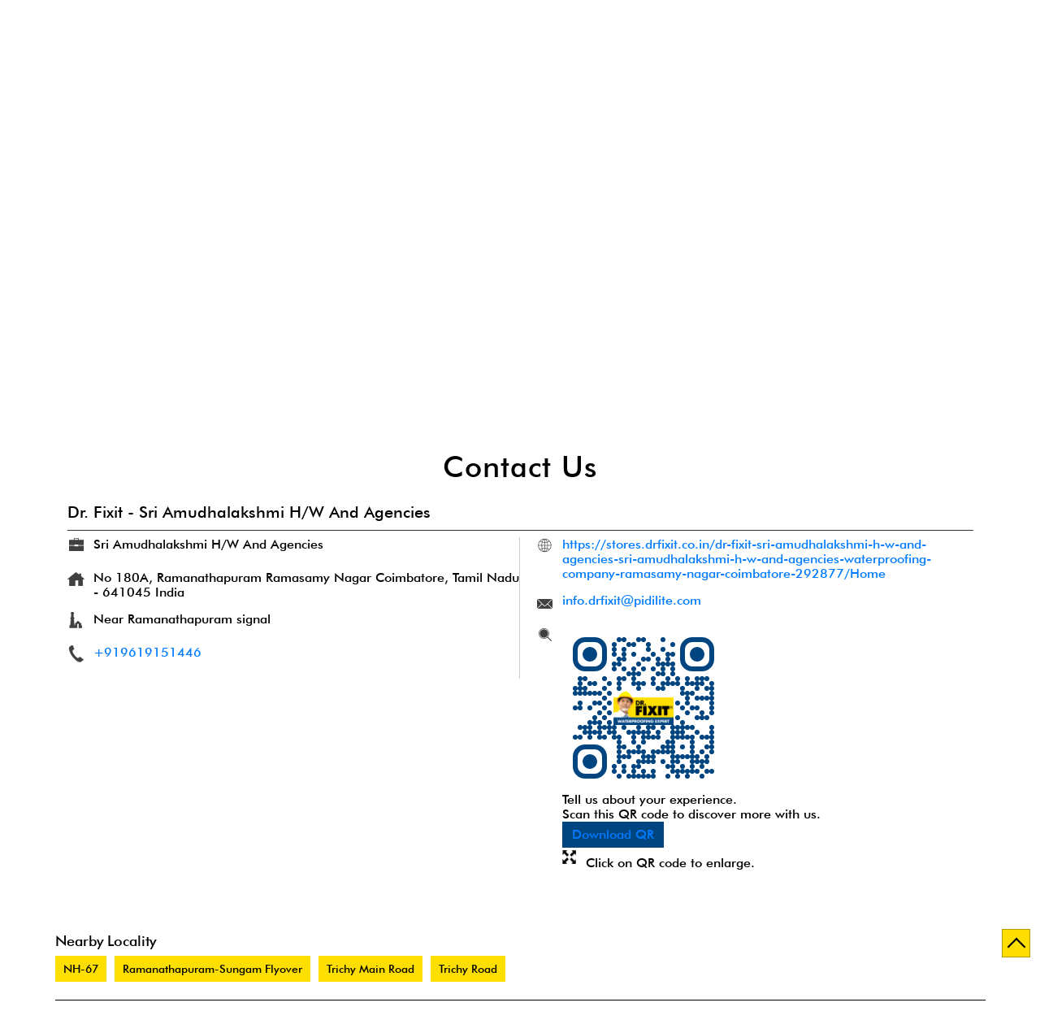

--- FILE ---
content_type: text/html; charset=UTF-8
request_url: https://stores.drfixit.co.in/dr-fixit-sri-amudhalakshmi-h-w-and-agencies-sri-amudhalakshmi-h-w-and-agencies-waterproofing-company-ramasamy-nagar-coimbatore-292877/Contact-Us
body_size: 8961
content:
<!DOCTYPE html><html lang="en"> <head prefix="og: http://ogp.me/ns# fb: http://ogp.me/ns/fb# article: http://ogp.me/ns/article#"> <script> window.SIdataLayer = [{ 'virtualPagePath': '/storecontactus/dr-fixit-sri-amudhalakshmi-h-w-and-agencies-sri-amudhalakshmi-h-w-and-agencies-waterproofing-company-ramasamy-nagar-coimbatore-292877/Contact-Us' }]; </script> <script> !function(a, b, c, d, e){a[d] = a[d] || [], a[d].push({"gtm.start":(new Date).getTime(), event:"gtm.js"}); var f = b.getElementsByTagName(c)[0], g = b.createElement(c), h = "dataLayer" != d?"&l=" + d:""; g.async = !0, g.src = "https://www.googletagmanager.com/gtm.js?id=" + e + h, f.parentNode.insertBefore(g, f)}(window, document, "script", "SIdataLayer", "GTM-MJ6QHHQ"); </script> <meta http-equiv="X-UA-Compatible" content="IE=edge" ><meta name="revisit-after" content="1 days" ><meta name="robots" content="index, follow" ><meta name="googlebot" content="index, follow" ><meta name="rating" content="general" ><meta name="resource-type" content="text/html" ><meta name="copyright" content="© Copyright 2022. All Rights Reserved" ><meta name="distribution" content="Global" ><meta http-equiv="Content-Type" content="text/html; charset=UTF-8" ><link rel="shortcut icon" type="image/png" href="https://cdn4.singleinterface.com/files/outlet/fav_icon/132997/Dr_fixit_favicon_png.png" ><link rel="icon" type="image/png" href="https://cdn4.singleinterface.com/files/outlet/fav_icon/132997/Dr_fixit_favicon_png.png" ><meta name="Author" content="https://stores.drfixit.co.in/" ><meta name="Created By" content="Dr. Fixit" > <meta name="viewport" content="width=device-width, initial-scale=1.0, minimum-scale=1.0, user-scalable=yes"><title>Dr. Fixit - Sri Amudhalakshmi H/W And Agencies, Ramasamy Nagar | Contact dealer - Official</title><meta name="description" content="Get accurate address, phone no, timings &amp; contact info of Dr. Fixit - Sri Amudhalakshmi H/W And Agencies, Ramasamy Nagar, Coimbatore. Connect with us at +9196191514xx." ><meta name="keywords" content="Dr. Fixit Address, Dr. Fixit location, Dr. Fixit contact, Dr. Fixit phone number, Dr. Fixit Direction, Dr. Fixit Dealer, Dr. Fixit website,Building Restoration Service,Chemical Manufacturer,Construction Equipment Supplier,Waterproofing Company" > <meta name="geo.position" content="10.9974501; 76.994651" > <meta name="geo.placename" content="Dr. Fixit, Ramasamy Nagar, Coimbatore" ><meta property="og:url" content="https://stores.drfixit.co.in/dr-fixit-sri-amudhalakshmi-h-w-and-agencies-sri-amudhalakshmi-h-w-and-agencies-waterproofing-company-ramasamy-nagar-coimbatore-292877/Contact-Us" ><meta property="og:type" content="article" ><meta property="fb:app_id" content="776354105718345" ><meta property="og:title" content="Dr. Fixit - Sri Amudhalakshmi H/W And Agencies, Ramasamy Nagar | Contact dealer - Official" ><meta property="twitter:title" content="Dr. Fixit - Sri Amudhalakshmi H/W And Agencies, Ramasamy Nagar | Contact dealer - Official" > <meta property="og:description" content="Get accurate address, phone no, timings &amp; contact info of Dr. Fixit - Sri Amudhalakshmi H/W And Agencies, Ramasamy Nagar, Coimbatore. Connect with us at +9196191514xx." ><meta name="twitter:description" content="Get accurate address, phone no, timings &amp; contact info of Dr. Fixit - Sri Amudhalakshmi H/W And Agencies, Ramasamy Nagar, Coimbatore. Connect with us at +9196191514xx."><meta http-equiv="x-dns-prefetch-control" content="on"><link href="https://stores.drfixit.co.in/" rel="dns-prefetch" ><link href="//cdn4.singleinterface.com" rel="dns-prefetch" ><link href="//cdn5.singleinterface.com" rel="dns-prefetch" ><link href="//cdn6.singleinterface.com" rel="dns-prefetch" ><link href="//maxcdn.bootstrapcdn.com" rel="dns-prefetch" ><link href="//www.google-analytics.com" rel="dns-prefetch" ><link href="//www.singleinterface.com" rel="dns-prefetch" ><link href="//graph.facebook.com" rel="dns-prefetch" ><link href="//fbexternal-a.akamaihd.net" rel="dns-prefetch" ><link href="//csi.gstatic.com" rel="dns-prefetch" ><link href="//fonts.googleapis.com" rel="dns-prefetch" ><link href="//maps.googleapis.com" rel="dns-prefetch" ><link href="//maps.gstatic.com" rel="dns-prefetch" ><link href="//stores.drfixit.co.in" rel="dns-prefetch" > <!-- <link rel="alternate" hreflang="" href="" > --> <!-- <link rel="alternate" hreflang="" href="" > --> <link rel="canonical" href="https://stores.drfixit.co.in/dr-fixit-sri-amudhalakshmi-h-w-and-agencies-sri-amudhalakshmi-h-w-and-agencies-waterproofing-company-ramasamy-nagar-coimbatore-292877/Contact-Us" > <style> img{ width: auto; height: auto; }</style> <link rel="stylesheet" href="https://stores.drfixit.co.in/VendorpageTheme/Enterprise/EThemeForMasterPro/css/bootstrap.min.css?v=7.32" > <link rel="stylesheet" href="https://stores.drfixit.co.in/VendorpageTheme/Enterprise/EThemeForMasterPro/css/slick.min.css?v=7.32" > <link rel="stylesheet" href="https://stores.drfixit.co.in/VendorpageTheme/Enterprise/EThemeForDrFixit/css/common.min.css?v=7.32" > <link rel="stylesheet" href="https://stores.drfixit.co.in/VendorpageTheme/Enterprise/EThemeForMasterPro/css/qrcode_master.min.css?v=7.32" > <link rel="preload" as="image" href="https://cdn4.singleinterface.com/files/outlet/outlet_facebook_images/outlet_cover_photo/132997/Dr_fixit_banner_upd_jpg.jpg"> </head> <body class="contact_us ethemefordrfixit"> <input type="hidden" name="data[cache_version]" id="id_cache_version"><nav class="navbar"> <div class="container"> <div class="navbar-header"> Sri Amudhalakshmi H/W And Agencies </div> <div class="mobile-trigger"> <span class="toggle"></span> </div> <div class="navbar-right nav-groups"> <div class="menu-toggle"> <span class="menu-close"></span> </div> <ul class="navber-links nav-right"> <li class="nav-item"> <a class=" nav-link" href="https://stores.drfixit.co.in/dr-fixit-sri-amudhalakshmi-h-w-and-agencies-sri-amudhalakshmi-h-w-and-agencies-waterproofing-company-ramasamy-nagar-coimbatore-292877/Home"> <span>Home</span> </a> </li> <li class="nav-item"> <a class=" nav-link" href="https://stores.drfixit.co.in/dr-fixit-sri-amudhalakshmi-h-w-and-agencies-sri-amudhalakshmi-h-w-and-agencies-waterproofing-company-ramasamy-nagar-coimbatore-292877/Timeline"> <span>Timeline</span> </a> </li> <li class="nav-item"> <a class = "nav-link " href="https://stores.drfixit.co.in/dr-fixit-sri-amudhalakshmi-h-w-and-agencies-sri-amudhalakshmi-h-w-and-agencies-waterproofing-company-ramasamy-nagar-coimbatore-292877/Map"> <span>Map</span> </a> </li> <li class="nav-item"> <a class="nav-link active" href="https://stores.drfixit.co.in/dr-fixit-sri-amudhalakshmi-h-w-and-agencies-sri-amudhalakshmi-h-w-and-agencies-waterproofing-company-ramasamy-nagar-coimbatore-292877/Contact-Us"> <span>Contact Us</span> </a> </li> <li class="nav-item"> <a class="nav-link " href="https://stores.drfixit.co.in/dr-fixit-sri-amudhalakshmi-h-w-and-agencies-sri-amudhalakshmi-h-w-and-agencies-waterproofing-company-ramasamy-nagar-coimbatore-292877/page/faq"> <span>FAQ</span> </a> </li> <!-- more menu --> <li class="nav-item store-navigator"> <a class = "nav-link" href="https://stores.drfixit.co.in/?lat=10.9974501&long=76.994651" title="Nearby Dealers" onclick="clickEventGa('contact_us', 'storelocator', '292877')"> <span class="sprite-icon social-icon nearby"></span> <span>Nearby Dealers</span></a> </li> </ul> </div> </div></nav><main> <div class="breadcrumb-wrapper header-breadcrumb"> <div class="container"> <div class="row"> <div class="col-md-12"> <ol id="breadcrumb" class="list-unstyled breadcrumb"> <li class="breadcrumb-item"> <a class="ga-id breadcrumb_text_class" href="https://stores.drfixit.co.in/?lat=10.9974501&long=76.994651" title="Waterproofing Solutions near me" data-page-name="contact_us" data-ga-type="storelocator" data-outlet-id="292877" onclick="clickEventGa('contact_us', 'bd_storelocator', '292877')"> <span>Waterproofing Solutions near me</span> </a> </li> <li class="breadcrumb-item"> <a data-page-name="contact_us" title="Waterproofing Solutions in Tamil Nadu" data-ga-type="state" data-outlet-id="292877" class="state-link ga-id breadcrumb_text_class" onclick="clickEventGa('contact_us', 'bd_state', '292877')" href="https://stores.drfixit.co.in/location/tamil-nadu"> <span>Waterproofing Solutions in Tamil Nadu</span> </a> </li> <li class="breadcrumb-item"> <a data-page-name="contact_us" title="Waterproofing Solutions in Coimbatore" data-ga-type="city" data-outlet-id="292877" class="state-link ga-id breadcrumb_text_class" onclick="clickEventGa('contact_us', 'bd_city', '292877')" href="https://stores.drfixit.co.in/location/tamil-nadu/coimbatore"> <span>Waterproofing Solutions in Coimbatore</span> </a> </li> <li class="breadcrumb-item active" aria-current="page"> <span>Waterproofing Solutions in Ramasamy Nagar</span> </li> </ol> </div> </div> </div></div> <div class="intro-section"> <div class="container"> <div class="row gutters-half"> <div class="col-md-4 col-block"> <input type="hidden" id="prv" value="https://stores.drfixit.co.in/VendorpageTheme/Enterprise/EThemeForDrFixit/images/prevew.png" ><input type="hidden" id="nx" value="https://stores.drfixit.co.in/VendorpageTheme/Enterprise/EThemeForDrFixit/images/next.png" > <div style="display: none;"> <span>10.9974501</span> <span>76.994651</span> </div> <div class="intro"> <div class="card"> <h1 class="card-header heading" id="speakableIntro" title="Dr. Fixit - Ramasamy Nagar, Coimbatore"> Dr. Fixit - Sri Amudhalakshmi H/W And Agencies </h1> <div class="card-body" id="speakableIntroContent"> <ul class="list-unstyled info-group"> <li class="info-card info-address"> <span class="info-icon"> <span class="sprite-icon intro-icon icn-address"></span> </span> <div class="info-text"> <span>No 180A, Ramanathapuram</span><br><span><span>Ramasamy Nagar</span></span><br><span class='merge-in-next'><span>Coimbatore</span><span> - </span><span>641045</span></span> </div> </li> <li class="info-card info-landmark"> <span class="info-icon"> <span class="sprite-icon intro-icon icn-landmark"></span> </span> <div class="info-text manage-space"> Near Ramanathapuram signal </div> </li> <li class="info-card call-us"> <span class="info-icon"> <span class="sprite-icon intro-icon icn-phone"></span> </span> <div class="info-text"> <a href="tel:+919619151446" onclick="clickEventGa('contact_us', 'click_to_call', '292877')"> +919619151446 </a> </div> </li> <li class="info-card info-card-timing"> <span class="info-icon"> <span class="sprite-icon intro-icon icn-time"></span> </span> <ul class="info-text list-unstyled"> <li class="store-clock clock-top-mng"> <span>Open until 09:00 PM</span> <button class="open-now">OPEN NOW</button> </li> </ul> </li> <li class="info-card call-direction"> <a href="tel:+919619151446" class="action-call action-icon" onclick="clickEventGa('contact_us', 'click_to_call', '292877')"> <span class="sprite-icon cta-phone"></span> <span>Call</span> </a> <a href="https://maps.google.com/maps?cid=12659600347528142717" target="_blank" class="action-direction action-icon" onclick="clickEventGa('contact_us', 'directions', '292877')"> <span class="sprite-icon cta-direction"></span> <span>Directions</span> </a> </li> </ul> </div> </div> </div> </div> <div class="col-md-8 col-block"> <div class="offer-area" id="ajax_cover_photo_view"> <a onclick="clickEventGa('contact_us', 'cover_photo', '292877')" href="https://www.drfixit.co.in/?utm_source=branch_locator&amp;utm_medium=main_banner" target="_blank"> <img fetchpriority="high" loading="eager" decoding="async" src="https://cdn4.singleinterface.com/files/outlet/outlet_facebook_images/outlet_cover_photo/132997/Dr_fixit_banner_upd_jpg.jpg" data-adobe-track-event-name="TRACK_EVENT_BANNER_INTERACTION" data-track-event-component="Banner" data-track-event-uid="N/A" title="Visit our website: Dr. Fixit - Ramasamy Nagar, Coimbatore" alt="Visit our website: Dr. Fixit - Ramasamy Nagar, Coimbatore" width=760 height=330 > </a> </div> </div> </div> </div> </div> <div id="scrollTill"></div> <section class="contact-part"> <div class="container"> <div class="inner-contact"> <div class="section contactus"> <div class="container"> <div class="row"> <div class="col-md-12"> <h3 class="section-heading"><span class="line-behind">Contact Us</span></h3> </div> </div> </div> <div class="container"> <div class="row"> <div class="col-md-12 col-lg-12"> <h5>Dr. Fixit - Sri Amudhalakshmi H/W And Agencies</h5> <div class="card"> <div class="card-body"> <ul class="list-unstyled info-group"> <li class="info-card"> <span class="d-table-cell info-icon text-primary"> <span class="sprite-icon intro-icon icn-alternative_name"></span> </span> <div class="d-table-cell info-text"> Sri Amudhalakshmi H/W And Agencies </div> </li> <li class="info-card"> <span class="d-table-cell info-icon text-primary"> <span class="sprite-icon intro-icon icn-address"></span> </span> <span class="d-table-cell info-text"><span> No 180A, Ramanathapuram</span><span> <span>Ramasamy Nagar</span></span><span class="merge-in-next"> <span> Coimbatore, Tamil Nadu </span> <span> - </span> <span> 641045 </span> </span><span> India</span></span> </li> <li class="info-card"> <span class="d-table-cell info-icon text-primary"> <span class="sprite-icon intro-icon icn-landmark"></span> </span> <span class="d-table-cell info-text">Near Ramanathapuram signal</span> </li> <li class="info-card"> <span class="d-table-cell info-icon text-primary"> <span class="sprite-icon intro-icon icn-phone"></span> </span> <div class="d-table-cell info-text"> <a href="tel:+919619151446" onclick="clickEventGa('contact_us', 'click_to_call', '292877')" data-adobe-track-event-name="TRACK_EVENT_CTA_INTERACTION" data-track-event-uid="N/A" data-track-event-component="Contact us" data-track-event-title="N/A" data-track-event-click="+919619151446"> +919619151446 </a> </div> </li> </ul> <ul class="contact-second-ul list-unstyled"> <li class="info-card intro-web"> <span class="d-table-cell info-icon text-primary"> <span class="sprite-icon intro-icon icn-website"></span> </span> <div class="d-table-cell info-text"> <a href="https://stores.drfixit.co.in/dr-fixit-sri-amudhalakshmi-h-w-and-agencies-sri-amudhalakshmi-h-w-and-agencies-waterproofing-company-ramasamy-nagar-coimbatore-292877/Home" data-adobe-track-event-name="TRACK_EVENT_CTA_INTERACTION" data-track-event-uid="N/A" data-track-event-component="Contact us" data-track-event-title="N/A" data-track-event-click="https://stores.drfixit.co.in/dr-fixit-sri-amudhalakshmi-h-w-and-agencies-sri-amudhalakshmi-h-w-and-agencies-waterproofing-company-ramasamy-nagar-coimbatore-292877/Home"> https://stores.drfixit.co.in/dr-fixit-sri-amudhalakshmi-h-w-and-agencies-sri-amudhalakshmi-h-w-and-agencies-waterproofing-company-ramasamy-nagar-coimbatore-292877/Home </a> </div> </li> <li class="info-card intro-web"> <span class="d-table-cell info-icon text-primary"> <span class="sprite-icon intro-icon icn-envelope"></span> </span> <div class="d-table-cell info-text"> <a href="mailto:info.drfixit@pidilite.com" onclick="clickEventGa('contact_us', 'click_to_email', '292877')" data-adobe-track-event-name="TRACK_EVENT_CTA_INTERACTION" data-track-event-uid="N/A" data-track-event-component="Contact us" data-track-event-title="N/A" data-track-event-click="info.drfixit@pidilite.com"> info.drfixit@pidilite.com </a> </div> </li> <li class="info-card qr_code_li"> <span class="d-table-cell info-icon text-primary"> <span class="sprite-icon intro-icon icn-qr_code"></span> </span> <div class="d-table-cell info-text"> <div class="d-flex"> <div class="card qr-code-sec updated-qr-wrapper"> <div class="card-header"> <h3 class="sub-heading"> <span class="sprite-icon service-icon icn-qr-code"></span> <span class="title">Discover More With Us</span> </h3> </div> <div class="card-body"> <div class="qrcode-box-wrapper lazy-loader jsLazyQR"> <div class="loader-ui" data-text="Loading QR..."><div class="loader-ui-el"></div></div> <div class="qrcode-box d-none"> <div class="qr-box" data-toggle="qr-modal" data-target="#updated-qr-modal" onclick="clickEventGa('contact_us', 'qr_code_enlarge', '292877')"><div id="qr-canvas"></div></div> <div class="qr-box"> <div class="qr-code-infotext"> <div class="title">Tell us about your experience. <br> Scan this QR code to discover more with us.</div> <a rel="nofollow noindex" onclick="clickEventGa('contact_us', 'qr_code_download', '292877')" href="https://stores.drfixit.co.in/downloadqrcode/MTMyOTk3/MjkyODc3" target="blank" class="btn download-qr" style="background-color: #004580;"> Download QR </a> </div> </div> <div class="qr-box"> <div class="qrsub-title modal-trigger"> <span class="sprite-icon icn-enlagre qr-modal-trigger" data-toggle="qr-modal" data-target="#updated-qr-modal" onclick="clickEventGa('contact_us', 'qr_code_enlarge', '292877')"></span> <span>Click on QR code to enlarge.</span> </div> </div> </div> </div></div></div> </div> </div> </li> </ul> </div> </div> </div> <div class="col-md-12 col-lg-6"> </div> </div> </div></div> </div> </div></section><section class="section locality-categ-tag"> <div class="container"> <div class="row"> <div class="col-md-12 "> <div class="row full-col"> <div class="col-md-12 col-lg-4"> <div class="card nearby-locality"> <div class="card-header"> <h3 class="sub-heading"> <span class="sprite-icon service-icon icn-nearby"></span> <span class="title">Nearby Locality</span> </h3> </div> <div class="card-body custom-tags"> <span class="badge badge-pill badge-light"> <a href="https://stores.drfixit.co.in/?search=NH-67%2C+Coimbatore%2C+641045" onclick="clickEventGa('contact_us', 'nearby_locality', '292877')">NH-67</a> </span> <span class="badge badge-pill badge-light"> <a href="https://stores.drfixit.co.in/?search=Ramanathapuram-Sungam+Flyover%2C+Coimbatore%2C+641045" onclick="clickEventGa('contact_us', 'nearby_locality', '292877')">Ramanathapuram-Sungam Flyover</a> </span> <span class="badge badge-pill badge-light"> <a href="https://stores.drfixit.co.in/?search=Trichy+Main+Road%2C+Coimbatore%2C+641045" onclick="clickEventGa('contact_us', 'nearby_locality', '292877')">Trichy Main Road</a> </span> <span class="badge badge-pill badge-light"> <a href="https://stores.drfixit.co.in/?search=Trichy+Road%2C+Coimbatore%2C+641045" onclick="clickEventGa('contact_us', 'nearby_locality', '292877')">Trichy Road</a> </span> </div> </div> </div> <div class="col-md-12 col-lg-4"> <div class="card category"> <div class="card-header"> <h3 class="sub-heading" id="speakableCategories"> <span class="sprite-icon service-icon icn-categories"></span> <span class="title"> Categories</span> </h3> </div> <div class="card-body" id="speakableCategoriesContent"> <span class="badge badge-pill badge-light">Building Restoration Service</span> <span class="badge badge-pill badge-light">Chemical Manufacturer</span> <span class="badge badge-pill badge-light">Construction Equipment Supplier</span> <span class="badge badge-pill badge-light">Waterproofing Company</span> </div> </div> </div> <div class="col-md-12 col-lg-4"> <div class="card tag"> <div class="card-header"> <h3 class="sub-heading" id="speakableTags"> <span class="sprite-icon service-icon icn-tags"></span> <span class="title">Tags</span> </h3> </div> <div class="card-body" id="speakableTagsContent"> <span class="badge badge-pill badge-light">dr. fixit dealer </span> <span class="badge badge-pill badge-light"> roof waterproofing </span> <span class="badge badge-pill badge-light"> dr fixit near me </span> <span class="badge badge-pill badge-light"> waterproofing service </span> <span class="badge badge-pill badge-light"> waterproofing </span> <span class="badge badge-pill badge-light"> best waterproofing In Coimbatore</span> <span class="badge badge-pill badge-light"> terrace waterproofing </span> <span class="badge badge-pill badge-light"> waterproofing contractors In Coimbatore</span> <span class="badge badge-pill badge-light"> waterproofing In Coimbatore</span> <span class="badge badge-pill badge-light"> waterproofing services In Coimbatore</span> <span class="badge badge-pill badge-light">
waterproofing price per square foot In Coimbatore </span> <span class="badge badge-pill badge-light"> waterproofing solutions In Coimbatore</span> <span class="badge badge-pill badge-light"> terrace waterproofing price In Coimbatore </span> <span class="badge badge-pill badge-light"> water proofing for terrace cost In Coimbatore </span> <span class="badge badge-pill badge-light"> waterproofing company In Coimbatore </span> <span class="badge badge-pill badge-light"> best waterproofing contractors </span> <span class="badge badge-pill badge-light"> waterproofing price In Coimbatore</span> <span class="badge badge-pill badge-light"> dr fixit waterproofing solutions </span> <span class="badge badge-pill badge-light"> waterproofing rates In Coimbatore</span> </div> </div> </div> </div> </div> </div> </div></section> </main><footer><section> <div class="tags-section"> <div class="container"> <div class="card tag"> <div class="card-header"> <h3 class="sub-heading" id="speakableTags1"> <span class="sprite-icon service-icon icn-tags"></span> <span class="title">Tags</span> </h3> </div> <div class="card-body" id="speakableTagsContent2"> <span class="badge badge-pill badge-light">dr. fixit dealer </span> <span class="badge badge-pill badge-light"> roof waterproofing </span> <span class="badge badge-pill badge-light"> dr fixit near me </span> <span class="badge badge-pill badge-light"> waterproofing service </span> <span class="badge badge-pill badge-light"> waterproofing </span> <span class="badge badge-pill badge-light"> best waterproofing In Coimbatore</span> <span class="badge badge-pill badge-light"> terrace waterproofing </span> <span class="badge badge-pill badge-light"> waterproofing contractors In Coimbatore</span> <span class="badge badge-pill badge-light"> waterproofing In Coimbatore</span> <span class="badge badge-pill badge-light"> waterproofing services In Coimbatore</span> <span class="badge badge-pill badge-light">
waterproofing price per square foot In Coimbatore </span> <span class="badge badge-pill badge-light"> waterproofing solutions In Coimbatore</span> <span class="badge badge-pill badge-light"> terrace waterproofing price In Coimbatore </span> <span class="badge badge-pill badge-light"> water proofing for terrace cost In Coimbatore </span> <span class="badge badge-pill badge-light"> waterproofing company In Coimbatore </span> <span class="badge badge-pill badge-light"> best waterproofing contractors </span> <span class="badge badge-pill badge-light"> waterproofing price In Coimbatore</span> <span class="badge badge-pill badge-light"> dr fixit waterproofing solutions </span> <span class="badge badge-pill badge-light"> waterproofing rates In Coimbatore</span> </div> </div> </div> </div></section> <section class="section footer-states"> <div class="container"> <div class="row"> <div class="col-sm-12"> <div class="card-header"> <h3 class="sub-heading"> Dr. Fixit Dealers Popular Cities: </h3> </div> <div class="card"> <div class="city"> <!--<a href="< ?php echo $storeLocatorUrl;?>">< ?php echo __($prepareBrandWithAndWithoutPhrase); ?> </a> </li>--> <a href="https://stores.drfixit.co.in/location/tamil-nadu/chennai" class="cityname" onclick="clickEventGa('contact_us', 'bd_city', '292877')">Waterproofing Solutions in Chennai</a><a href="https://stores.drfixit.co.in/location/tamil-nadu/coimbatore" class="cityname" onclick="clickEventGa('contact_us', 'bd_city', '292877')">Waterproofing Solutions in Coimbatore</a><a href="https://stores.drfixit.co.in/location/tamil-nadu/kanchipuram" class="cityname" onclick="clickEventGa('contact_us', 'bd_city', '292877')">Waterproofing Solutions in Kanchipuram</a><a href="https://stores.drfixit.co.in/location/tamil-nadu/tiruvallur" class="cityname" onclick="clickEventGa('contact_us', 'bd_city', '292877')">Waterproofing Solutions in Tiruvallur</a> </div> </div> </div> </div> </div> </section> <div class="brand-footer"> <div class="container"> <div class="row"> <div class="col-md-12 col-lg-6"> <h2 class="copyright"><span>2022. All Rights Reserved</span></h2> </div> </div> <div class="row bottom-logo-sec"> <div class="col-12"> <div class="footer-bottom"></div> </div> <div class="col-lg-6 text-left"> <a class="navbar-brand track_logo_event" target="_self" href="https://stores.drfixit.co.in/" title="Dr. Fixit" data-event-click-text="logo" onclick="clickEventGa('contact_us', 'brand_website', '292877')"> <img src="https://cdn4.singleinterface.com/files/outlet/logo/132997/Dr_fixit_logo_png.png" alt="Dr. Fixit - Sri Amudhalakshmi H/W And Agencies, Ramasamy Nagar" data-track-event-name="logo" data-track-event-click="Logo click" width=152 height=86 > </a> </div> <div class="col-lg-6 text-right"> <div class="social-icons"> <a class="sprite-icon social-icon facebook" rel="nofollow noopener noreferrer" href="https://www.facebook.com/215586451944053" title="Follow Dr. Fixit on Facebook" target="_blank" onclick="clickEventGa('contact_us', 'facebook_page_national_url', '292877')" data-track-event-click="Footer social link facebook"></a> <a class="sprite-icon social-icon google" rel="nofollow noopener noreferrer" href="https://maps.google.com/maps?cid=12659600347528142717" title="Visit us on Google" target="_blank" onclick="clickEventGa('contact_us', 'google_plus_page_national_url', '292877')" data-track-event-click="Footer social link google"></a> <a class="sprite-icon social-icon twitter" rel="nofollow noopener noreferrer" href="https://twitter.com/MeetDrFixit" title="Follow Dr. Fixit on Twitter" target="_blank" onclick="clickEventGa('contact_us', 'twitter_handle', '292877')" data-track-event-click="Footer social link twitter"></a> <a class="sprite-icon social-icon instagram" rel="nofollow noopener noreferrer" href="https://www.instagram.com/dr.fixit_india/" title="Follow Dr. Fixit on Instagram" target="_blank" onclick="clickEventGa('contact_us', 'instagram', '292877')" data-track-event-click="Footer social link Instagram"></a> <a class="sprite-icon social-icon youtube" rel="nofollow noopener noreferrer" href="https://www.youtube.com/channel/UC0wdYxQqhHZyBPVFLTBfbpQ" title="Follow Dr. Fixit on Youtube" target="_blank" onclick="clickEventGa('contact_us', 'youtube_channel_url', '292877')" data-track-event-click="Footer social link Youtube"></a> <a class="sprite-icon social-icon websiteurl" rel="nofollow noopener noreferrer" href="https://www.drfixit.co.in/?utm_source=branch_locator&utm_medium=brand_website" title="Brand Website" target="_blank" onclick="clickEventGa('contact_us', 'brand_website', '292877')" data-track-event-click="Footer menu brand website"></a> </div> </div> </div> </div> </div></footer><div class="scrollTop"> <span id="scroll" title="Scroll to Top" class="top-to-bck-store"> <span></span> </span></div> <div class="chatwithcharmenu"> <div class="chatwithus ext-link"> </div> </div> <div class="modal qr-enlarge-modal qr-code-updated" id="updated-qr-modal"> <div class="modal-dialog modal-md modal-dialog-centered"> <div class="modal-content"> <div class="modal-header"> <button type="button" class="close-updated-qr-modal">×</button> </div> <div class="modal-body"> <h3 class="sub-heading">Discover more with us</h3> <div class="qrcode-box"> <div class="qr-box"><div id="modal-qr-canvas"></div></div> <div class="qr-box"> <div class="qr-code-infotext"> <div class="title">Tell us about your experience. <br> Scan this QR code to discover more with us.</div> <a rel="nofollow noindex" onclick="clickEventGa('contact_us', 'qr_code_download', '292877')" href="https://stores.drfixit.co.in/downloadqrcode/MTMyOTk3/MjkyODc3" target="blank" class="btn download-qr" style="background-color: #004580;"> Download QR </a> </div> </div> </div> </div> </div> </div></div> <input id="jsCurrentPageControllerAction" type="hidden" value="js/enterprises-contact_us" ><input id="jsSiteRedirectFlag" type="hidden" value="1" ><input id="jsLiveWebsiteUrl" type="hidden" value="https://stores.drfixit.co.in/" ><input id="jsSiWebsiteUrl" type="hidden" value="https://preprod.singleinterface.com/" ><input id="jsMasterOutletId" type="hidden" value="132997" ><input id="jsProductId" type="hidden" value="" ><input id="jsCategoryId" type="hidden" value="" ><input id="jsOfferId" type="hidden" value="" ><input id="jsPageName" type="hidden" value="contact_us" ><input id="jsPageNameMd5" type="hidden" value="53a2c328fefc1efd85d75137a9d833ab" ><input id="jsGeoServiceProvider" type="hidden" value="" > <input id="jsTrackingPageUrl" type="hidden" value="https://stores.drfixit.co.in//sendTrackingInfo.php" ><input id="jsMsgGeolocationNotSupported" type="hidden" value="Geolocation is not supported by this browser." ><input id="jsWebsiteHostedOnClientSide" type="hidden" value="0" ><input id="jsSearchType" type="hidden" value="custom_and_advance" ><input id="jsMapServiceProvider" type="hidden" value="locationiq" ><input id="jsThemeDir" type="hidden" value="ethemefordrfixit" ><input id="jsIdeaAppSucessfulMsg" type="hidden" value="SMS sent." ><input id="jsBannerAndOfferAvailableStatus" type="hidden" value="" ><input id="jsGoogleMapApiKey" type="hidden" value="pk.77133daa29540cb6fefde4c2e748117b" ><input id="jsMapMyIndiaApiKey" type="hidden" value="pk.77133daa29540cb6fefde4c2e748117b" ><input id="jsLocalityEnablePlaceHolder" type="hidden" value="e.g. Connaught Place" ><input id="jsLocalityEnableTitle" type="hidden" value="Please enter locality e.g. Connaught Place" ><input id="jsLocalityDisablePlaceHolder" type="hidden" value="Please select city first" ><input id="jsRadiusEnableStatus" type="hidden" value="Please select radius" ><input id="jsRadiusDisableStatus" type="hidden" value="Please enter locality first" ><input id="jsCityDisableStatus" type="hidden" value="Please select state first" ><input id="jsStateEnableStatus" type="hidden" value="All" ><input id="jsStateEnableTitleStatus" type="hidden" value="Please select state" ><input id="jsIsResponsive" type="hidden" value="0" ><input id="jsCityEableStatus" type="hidden" value="Please select city" ><input id="jsStateDisableStatus" type="hidden" value="Please remove search nearby text first" ><input id="jsBannersCount" type="hidden" value="0" ><input id="jsOfferCount" type="hidden" value="0" ><input id="jsContactUsPageDoWeNeedToResetCaptcha" type="hidden" value="" ><input id="jsSearchSelectedState" type="hidden" value="" ><input id="jsSearchSelectedCity" type="hidden" value="" ><input id="jsSearchSelectedLocality" type="hidden" value="" ><input id="jsCurrentThemeMasterOutletid" type="hidden" value="132997" > <input id="storeName" type="hidden" value="Dr. Fixit - Sri Amudhalakshmi H/W And Agencies" > <input id="location" type="hidden" value="No 180A,Ramanathapuram,Ramasamy Nagar,Near Ramanathapuram signal,Coimbatore,Tamil Nadu,641045" > <input id="jsOutletId" type="hidden" value="292877" > <input id="jsMapPageUrl" type="hidden" value="https://stores.drfixit.co.in/dr-fixit-sri-amudhalakshmi-h-w-and-agencies-sri-amudhalakshmi-h-w-and-agencies-waterproofing-company-ramasamy-nagar-coimbatore-292877/Map" > <input id="jsOutletLatitude" type="hidden" value="10.9974501" > <input id="jsOutletLongitude" type="hidden" value="76.994651" > <input id="jsGoogleMapPositionIconUrl" type="hidden" value="https://stores.drfixit.co.in/VendorpageTheme/Enterprise/EThemeForDrFixit/images/map-icon.png" > <input id="jsMapMarkerTitle" type="hidden" value="Dr. Fixit - Sri Amudhalakshmi H/W And Agencies, Ramasamy Nagar, Coimbatore" > <input id="jsLocationInterestStatus" type="hidden" value="" ><input id="jsLoadRecaptcha" type="hidden" value=""> <input id="jsMapInfoWindowContentJsonEncoded" type="hidden" value="&lt;div class=&quot;info-window-popup&quot;&gt; &lt;div class=&quot;info-window-header&quot;&gt; &lt;span class=&quot;logo-icon-store&quot;&gt;&lt;/span&gt; &lt;span&gt;Dr. Fixit - Sri Amudhalakshmi H/W And Agencies&lt;/span&gt; &lt;/div&gt; &lt;div class=&quot;info-window-content&quot;&gt;
&lt;div class=&quot;info-window-item&quot;&gt;No 180A, Ramanathapuram &lt;/div&gt;
&lt;div class=&quot;info-window-item&quot;&gt;Ramasamy Nagar &lt;/div&gt;
&lt;div class=&quot;info-window-item&quot;&gt;Coimbatore - 641045 &lt;/div&gt;
&lt;div class=&quot;info-window-item&quot;&gt;Near Ramanathapuram signal &lt;/div&gt; &lt;div class=&quot;info-window-item&quot;&gt; +919619151446 &lt;/div&gt; &lt;div class=&quot;info-window-item timeShow&quot;&gt; Open until 09:00 PM &lt;/div&gt; &lt;div class=&quot;info-window-item&quot;&gt; &lt;/div&gt; &lt;div class=&quot;outlet-actions&quot;&gt; &lt;a class=&quot;btn btn-map&quot; href=&quot;https://stores.drfixit.co.in/dr-fixit-sri-amudhalakshmi-h-w-and-agencies-sri-amudhalakshmi-h-w-and-agencies-waterproofing-company-ramasamy-nagar-coimbatore-292877/Map&quot; onclick=&quot;clickEventGa(&amp;#039;contact_us&amp;#039;, &amp;#039;map&amp;#039;, &amp;#039;292877&amp;#039;)&quot; data-track-event-click=&quot;Map&quot; data-track-event-business-name=&quot;Dr. Fixit - Sri Amudhalakshmi H/W And Agencies&quot; data-track-event-business-alternate-name=&quot;Sri Amudhalakshmi H/W And Agencies&quot; data-track-event-state=&quot;Tamil Nadu&quot; data-track-event-city=&quot;Coimbatore&quot;&gt; &lt;span class=&quot;sprite-icon outlet-cta icn-map&quot;&gt;&lt;/span&gt; &lt;span&gt;Map&lt;/span&gt; &lt;/a&gt; &lt;a class=&quot;btn btn-website&quot; href=&quot;https://stores.drfixit.co.in/dr-fixit-sri-amudhalakshmi-h-w-and-agencies-sri-amudhalakshmi-h-w-and-agencies-waterproofing-company-ramasamy-nagar-coimbatore-292877/Home&quot; onclick=&quot;clickEventGa(&amp;#039;contact_us&amp;#039;, &amp;#039;website_url&amp;#039;, &amp;#039;292877&amp;#039;)&quot; data-track-event-click=&quot;Website&quot; data-track-event-business-name=&quot;Dr. Fixit - Sri Amudhalakshmi H/W And Agencies&quot; data-track-event-business-alternate-name=&quot;Sri Amudhalakshmi H/W And Agencies&quot; data-track-event-state=&quot;Tamil Nadu&quot; data-track-event-city=&quot;Coimbatore&quot;&gt; &lt;span class=&quot;sprite-icon outlet-cta icn-website&quot;&gt;&lt;/span&gt; &lt;span&gt;Website&lt;/span&gt; &lt;/a&gt; &lt;/div&gt; &lt;/div&gt;
&lt;/div&gt;
" ><input id="jsCanDisplayInfoWindowOnMicrositePages" type="hidden" value="true" > <input id="isQrcodeEnabled" type="hidden" value="1" > <input id="googlePlaceId" type="hidden" value="ChIJJ7MGFRZZqDsRfZ_TUHHvr68" > <input id="isGmbQrcodeEnabled" type="hidden" value="1" > <input id="qrAI" type="hidden" value="#004580" > <input id="qrPO" type="hidden" value="#004580" > <input id="qrTitle" type="hidden" value="Tell us about your experience. <br> Scan this QR code to discover more with us." > <input id="qrLogo" type="hidden" value="https://cdn4.singleinterface.com/files/outlet/fav_icon/132997/Dr_fixit_favicon_png.png" > <input id="qr_code_border_color" type="hidden" value="#004580" > <input id="logo_url" type="hidden" value="https://cdn4.singleinterface.com/files/outlet/logo/132997/Dr_fixit_logo_png.png" ><input id="can_skip_sms" type="hidden" value='0' ><input id="gtm_layer_data" type="hidden" value='' ><input id="qrRedirectShortUrl" type="hidden" value="" ><input id="qrBorderColor" type="hidden" value="#004580" ><input id="jsLanguageALias" type="hidden" value="" ><input id="qrRedirectPageUrl" type="hidden" value="https://stores.drfixit.co.in/dr-fixit-sri-amudhalakshmi-h-w-and-agencies-sri-amudhalakshmi-h-w-and-agencies-waterproofing-company-ramasamy-nagar-coimbatore-292877/scan-for-actions?utm_source=branch_locator&utm_medium=qr_scan" ><input id="is_cookie_accepted" type="hidden" value='' ><input id="jsActualClientStoreId" type="hidden" value='SG7758' ><input id="jsEnableLocationVicinity" type="hidden" value='' ><!-- --><input id="jsIsGalleryUpdated" type="hidden" value="1" > <input id="jsTrackingSaveDb" type="hidden" value='1' > <input id="jsCountryCode" type="hidden" value="IN" ><input id="jsStateId" type="hidden" value="32" ><input id="jsCityId" type="hidden" value="545" ><input id="jsEnterpriseClientStoreId" type="hidden" value="10411" ><input id="jsCoverPhotoBannerLimit" type="hidden" value="4" ><input id="jsIsCurrentWebsiteResponsive" type="hidden" value="0" ><script src="//prod2.singleinterface.com/VendorpageTheme/Enterprise/EThemeForMasterPro/js/jquery-3.5.1.min.js?v=2.69"></script><script src="//prod2.singleinterface.com/VendorpageTheme/Enterprise/EThemeForMasterPro/js/slick.min.js?v=2.69"></script><script src="//prod2.singleinterface.com/VendorpageTheme/Enterprise/EThemeForMasterPro/js/lazy.min.js?v=2.69"></script><!--[if lt IE 9]> <meta http-equiv="X-UA-Compatible" content="IE=edge"> <script src="https://oss.maxcdn.com/html5shiv/3.7.2/html5shiv.min.js"></script> <script src="https://oss.maxcdn.com/respond/1.4.2/respond.min.js"></script><![endif]--> <script defer src="//prod2.singleinterface.com/VendorpageTheme/Enterprise/EThemeForMasterPro/js/qrcode-updated.min.js?v=2.69"></script> <script defer src="//prod2.singleinterface.com/VendorpageTheme/Enterprise/EThemeForMasterPro/js/qrcode-updated-main.min.js?v=2.69"></script><script defer src="//prod2.singleinterface.com/VendorpageTheme/Enterprise/EThemeForDrFixit/js/enterprises-common.min.js?v=2.69"></script><script defer src="//prod2.singleinterface.com/VendorpageTheme/Enterprise/EThemeForMasterPro/js/common.min.js?v=2.69"></script> <script defer src="//prod2.singleinterface.com/VendorpageTheme/Enterprise/EThemeForMasterPro/js/enterprises-contact_us.min.js?v=2.69"></script> <script defer src="//prod2.singleinterface.com/VendorpageTheme/Enterprise/EThemeForMasterPro/js/enterprises-gtm_datalayer.min.js?v=2.69"></script> <script defer src="//prod2.singleinterface.com/VendorpageTheme/Enterprise/EThemeForMaster/js/enterprises-capture-tracking.min.js?v=2.69"></script> <script type="application/ld+json">[{"@type":"BreadcrumbList","itemListElement":[{"@type":"ListItem","position":1,"item":{"@id":"https:\/\/stores.drfixit.co.in\/","name":"Home"}},{"@type":"ListItem","position":2,"item":{"@id":"https:\/\/stores.drfixit.co.in\/Tamil%20Nadu","name":"Waterproofing Solutions in Tamil Nadu"}},{"@type":"ListItem","position":3,"item":{"@id":"https:\/\/stores.drfixit.co.in\/Tamil%20Nadu-Coimbatore","name":"Waterproofing Solutions in Coimbatore"}},{"@type":"ListItem","position":4,"item":{"@id":"https:\/\/stores.drfixit.co.in\/Tamil%20Nadu-Coimbatore-Ramasamy%20Nagar","name":"Waterproofing Solutions in Ramasamy Nagar"}},{"@type":"ListItem","position":5,"item":{"@id":"https:\/\/stores.drfixit.co.in\/dr-fixit-sri-amudhalakshmi-h-w-and-agencies-sri-amudhalakshmi-h-w-and-agencies-waterproofing-company-ramasamy-nagar-coimbatore-292877\/Home","name":"Dr. Fixit - Sri Amudhalakshmi H\/W And Agencies"}},{"@type":"ListItem","position":6,"item":{"@id":"https:\/\/stores.drfixit.co.in\/dr-fixit-sri-amudhalakshmi-h-w-and-agencies-sri-amudhalakshmi-h-w-and-agencies-waterproofing-company-ramasamy-nagar-coimbatore-292877\/Contact-Us","name":"Contact Us"}}],"@context":"https:\/\/schema.org"},{"@type":"Organization","name":"Dr. Fixit","url":"https:\/\/stores.drfixit.co.in\/","brand":{"@type":"Brand","name":"Dr. Fixit","logo":{"@context":"https:\/\/schema.org","@type":"ImageObject","url":"https:\/\/stores.drfixit.co.in\/files\/outlet\/logo\/132997\/resized-112-112.jpg","name":"LOGO - Dr. Fixit","height":"112","width":"112"}},"mainEntityOfPage":{"@type":"WebPage","@id":"https:\/\/www.drfixit.co.in\/?utm_source=branch_locator&amp;utm_medium=brand_website"},"image":"https:\/\/stores.drfixit.co.in\/files\/outlet\/logo\/132997\/Dr_fixit_logo_png.png","sameAs":["https:\/\/www.facebook.com\/215586451944053","https:\/\/twitter.com\/MeetDrFixit","https:\/\/www.instagram.com\/dr.fixit_india\/","https:\/\/www.youtube.com\/channel\/UC0wdYxQqhHZyBPVFLTBfbpQ"],"address":[{"@type":"PostalAddress","name":"Dr. Fixit","image":"https:\/\/stores.drfixit.co.in\/files\/outlet\/logo\/132997\/Dr_fixit_logo_png.png","streetAddress":"No 180A, Ramanathapuram","addressLocality":"Ramasamy Nagar","addressRegion":"Coimbatore","postalCode":"641045","addressCountry":"India","telephone":["+919619151446"],"email":"info.drfixit@pidilite.com"}],"contactPoint":{"@type":"ContactPoint","telephone":"18002095504","contactType":"Customer Care","contactOption":"TollFree"},"@context":"https:\/\/schema.org"},{"@context":"https:\/\/schema.org","@type":"Store","name":"Dr. Fixit - Sri Amudhalakshmi H\/W And Agencies","alternateName":"Sri Amudhalakshmi H\/W And Agencies","description":"Known as one of the most respected destination for all kind of construction and repair needs for customers from all over the city, we provide access to wide range of products and trained contractors, to fulfill all possible needs of a customer. Step into our shop for any requirement in the construction category and you are bound to find whatever you were looking for. We pride ourselves in providing latest and best-in-class construction solutions to our customers.\r\nWe have been instrumental in not only satisfying current requirements of the customers, but also in establishing new categories like waterproofing in the market. Over the last few years, in partnership with Dr. Fixit, we have made customers aware of the need for waterproofing and have provided access to quality waterproofing products & services.\r\nDr. Fixit offers comprehensive system solutions for Waterproofing a new home or Repairing an existing one. The product range includes wide variety of new construction and repair waterproofing solutions for all critical surface areas like Roof, External Walls, Structure, Foundation, Internal Walls, Bathrooms and Water Bodies. This expert line of solutions, supported by wide retail availability, on-ground technical team and easy-to-reach brand helpline, aims to deliver on the brand vision of Creating a Leak-free and Damp-free India!\r\nOur address is No 180A, Ramanathapuram, Near Ramanathapuram signal, Ramasamy Nagar, Coimbatore, Tamil Nadu - 641045.","telephone":["+919619151446"],"url":"https:\/\/stores.drfixit.co.in\/dr-fixit-sri-amudhalakshmi-h-w-and-agencies-sri-amudhalakshmi-h-w-and-agencies-waterproofing-company-ramasamy-nagar-coimbatore-292877\/Home","hasMap":"https:\/\/stores.drfixit.co.in\/dr-fixit-sri-amudhalakshmi-h-w-and-agencies-sri-amudhalakshmi-h-w-and-agencies-waterproofing-company-ramasamy-nagar-coimbatore-292877\/Map","brand":{"@type":"Brand","name":"Dr. Fixit","logo":{"@context":"https:\/\/schema.org","@type":"ImageObject","url":"https:\/\/stores.drfixit.co.in\/files\/outlet\/logo\/132997\/resized-112-112.jpg","name":"LOGO - Dr. Fixit","height":"112","width":"112"}},"contactPoint":{"@type":"ContactPoint","areaServed":"IN","availableLanguage":"English","contactType":"customer support, technical support, billing support, bill payment, sales","name":"Hari","email":"info.drfixit@pidilite.com","telephone":"+919944120710"},"geo":{"@type":"GeoCoordinates","latitude":"10.9974501","longitude":"76.994651"},"address":{"@type":"PostalAddress","name":"Dr. Fixit","image":"https:\/\/stores.drfixit.co.in\/files\/outlet\/logo\/132997\/Dr_fixit_logo_png.png","streetAddress":"No 180A, Ramanathapuram","addressLocality":"Ramasamy Nagar","addressRegion":"Coimbatore","postalCode":"641045","addressCountry":"India","telephone":["+919619151446"],"email":"info.drfixit@pidilite.com"},"image":{"@type":"ImageObject","name":"Dr. Fixit - Sri Amudhalakshmi H\/W And Agencies","alternateName":"Dr. Fixit - Sri Amudhalakshmi H\/W And Agencies","url":"https:\/\/stores.drfixit.co.in\/files\/outlet\/outlet_facebook_images\/outlet_cover_photo\/132997\/Dr_fixit_banner_upd_jpg.jpg","thumbnailUrl":"https:\/\/stores.drfixit.co.in\/files\/outlet\/outlet_facebook_images\/outlet_cover_photo\/132997\/Dr_fixit_banner_upd_jpg.jpg"}},{"@context":"https:\/\/schema.org","@type":"ItemList","itemListElement":[{"@type":"ListItem","position":1,"url":"https:\/\/stores.drfixit.co.in\/dr-fixit-saastha-construction-and-waterproofing-saastha-construction-and-waterproofing-waterproofing-company-pankaja-mill-road-coimbatore-233165\/Home"},{"@type":"ListItem","position":2,"url":"https:\/\/stores.drfixit.co.in\/dr-fixit-anantha-corporation-anantha-corporation-waterproofing-company-town-hall-coimbatore-220367\/Home"},{"@type":"ListItem","position":3,"url":"https:\/\/stores.drfixit.co.in\/dr-fixit-v-grow-enterprises-po-v-grow-enterprises-po-waterproofing-company-podanur-coimbatore-233166\/Home"},{"@type":"ListItem","position":4,"url":"https:\/\/stores.drfixit.co.in\/dr-fixit-ranga-hardwaresvadavalli-ranga-hardwaresvadavalli-waterproofing-company-koundampalayam-coimbatore-292878\/Home"},{"@type":"ListItem","position":5,"url":"https:\/\/stores.drfixit.co.in\/dr-fixit-sri-pooja-h-w-and-electrcthottipala-sri-pooja-h-w-and-electrcthottipala-waterproofing-company-nehru-nagar-coimbatore-292876\/Home"},{"@type":"ListItem","position":6,"url":"https:\/\/stores.drfixit.co.in\/dr-fixit-ramu-hardwares-martkoundam-palayam-ramu-hardwares-martkoundam-palayam-waterproofing-company-mg-colony-coimbatore-292875\/Home"}]},{"@context":"https:\/\/schema.org","@type":"HardwareStore","name":"Dr. Fixit - Sri Amudhalakshmi H\/W And Agencies","alternateName":"Sri Amudhalakshmi H\/W And Agencies","description":"Known as one of the most respected destination for all kind of construction and repair needs for customers from all over the city, we provide access to wide range of products and trained contractors, to fulfill all possible needs of a customer. Step into our shop for any requirement in the construction category and you are bound to find whatever you were looking for. We pride ourselves in providing latest and best-in-class construction solutions to our customers.\r\nWe have been instrumental in not only satisfying current requirements of the customers, but also in establishing new categories like waterproofing in the market. Over the last few years, in partnership with Dr. Fixit, we have made customers aware of the need for waterproofing and have provided access to quality waterproofing products & services.\r\nDr. Fixit offers comprehensive system solutions for Waterproofing a new home or Repairing an existing one. The product range includes wide variety of new construction and repair waterproofing solutions for all critical surface areas like Roof, External Walls, Structure, Foundation, Internal Walls, Bathrooms and Water Bodies. This expert line of solutions, supported by wide retail availability, on-ground technical team and easy-to-reach brand helpline, aims to deliver on the brand vision of Creating a Leak-free and Damp-free India!\r\nOur address is No 180A, Ramanathapuram, Near Ramanathapuram signal, Ramasamy Nagar, Coimbatore, Tamil Nadu - 641045.","telephone":["+919619151446",""],"url":"https:\/\/stores.drfixit.co.in\/dr-fixit-sri-amudhalakshmi-h-w-and-agencies-sri-amudhalakshmi-h-w-and-agencies-waterproofing-company-ramasamy-nagar-coimbatore-292877\/Home","openingHoursSpecification":[{"@type":"OpeningHoursSpecification","dayOfWeek":"Monday","opens":"09:00 AM","closes":"09:00 PM"},{"@type":"OpeningHoursSpecification","dayOfWeek":"Tuesday","opens":"09:00 AM","closes":"04:00 PM"},{"@type":"OpeningHoursSpecification","dayOfWeek":"Wednesday","opens":"09:00 AM","closes":"09:00 PM"},{"@type":"OpeningHoursSpecification","dayOfWeek":"Thursday","opens":"09:00 AM","closes":"09:00 PM"},{"@type":"OpeningHoursSpecification","dayOfWeek":"Friday","opens":"09:00 AM","closes":"09:00 PM"},{"@type":"OpeningHoursSpecification","dayOfWeek":"Saturday","opens":"09:00 AM","closes":"09:00 PM"},{"@type":"OpeningHoursSpecification","dayOfWeek":"Sunday","opens":"09:00 AM","closes":"09:00 PM"}],"paymentAccepted":"Cash, Credit Card, Debit Card, Online Payment","faxNumber":"","hasMap":"https:\/\/stores.drfixit.co.in\/dr-fixit-sri-amudhalakshmi-h-w-and-agencies-sri-amudhalakshmi-h-w-and-agencies-waterproofing-company-ramasamy-nagar-coimbatore-292877\/Map","brand":{"@type":"Brand","name":"Dr. Fixit","logo":{"@context":"https:\/\/schema.org","@type":"ImageObject","url":"https:\/\/stores.drfixit.co.in\/files\/outlet\/logo\/132997\/resized-112-112.jpg","name":"LOGO - Dr. Fixit","height":"112","width":"112"}},"contactPoint":{"@type":"ContactPoint","areaServed":"IN","availableLanguage":"English","contactType":"customer support, technical support, billing support, bill payment, sales","name":"Hari","email":"info.drfixit@pidilite.com","telephone":"+919944120710"},"geo":{"@type":"GeoCoordinates","latitude":"10.9974501","longitude":"76.994651"},"address":{"@type":"PostalAddress","name":"Dr. Fixit","image":"https:\/\/stores.drfixit.co.in\/files\/outlet\/logo\/132997\/Dr_fixit_logo_png.png","streetAddress":"No 180A, Ramanathapuram","addressLocality":"Ramasamy Nagar","addressRegion":"Coimbatore","postalCode":"641045","addressCountry":"India","telephone":["+919619151446"],"email":"info.drfixit@pidilite.com"},"image":{"@type":"ImageObject","name":"Dr. Fixit - Sri Amudhalakshmi H\/W And Agencies","alternateName":"Dr. Fixit - Sri Amudhalakshmi H\/W And Agencies","url":"https:\/\/stores.drfixit.co.in\/files\/outlet\/outlet_facebook_images\/outlet_cover_photo\/132997\/Dr_fixit_banner_upd_jpg.jpg","thumbnailUrl":"https:\/\/stores.drfixit.co.in\/files\/outlet\/outlet_facebook_images\/outlet_cover_photo\/132997\/Dr_fixit_banner_upd_jpg.jpg"},"priceRange":null},{"@context":"https:\/\/schema.org","@graph":[{"@context":"https:\/\/schema.org","@type":"SiteNavigationElement","@id":null,"name":"Home","url":"https:\/\/stores.drfixit.co.in\/dr-fixit-sri-amudhalakshmi-h-w-and-agencies-sri-amudhalakshmi-h-w-and-agencies-waterproofing-company-ramasamy-nagar-coimbatore-292877\/Home"},{"@context":"https:\/\/schema.org","@type":"SiteNavigationElement","@id":null,"name":"Social Timeline","url":"https:\/\/stores.drfixit.co.in\/dr-fixit-sri-amudhalakshmi-h-w-and-agencies-sri-amudhalakshmi-h-w-and-agencies-waterproofing-company-ramasamy-nagar-coimbatore-292877\/Timeline"},{"@context":"https:\/\/schema.org","@type":"SiteNavigationElement","@id":null,"name":"Map","url":"https:\/\/stores.drfixit.co.in\/dr-fixit-sri-amudhalakshmi-h-w-and-agencies-sri-amudhalakshmi-h-w-and-agencies-waterproofing-company-ramasamy-nagar-coimbatore-292877\/Map"},{"@context":"https:\/\/schema.org","@type":"SiteNavigationElement","@id":null,"name":"Contact Us","url":"https:\/\/stores.drfixit.co.in\/dr-fixit-sri-amudhalakshmi-h-w-and-agencies-sri-amudhalakshmi-h-w-and-agencies-waterproofing-company-ramasamy-nagar-coimbatore-292877\/Contact-Us"}]}]</script> <noscript> <iframe src="https://www.googletagmanager.com/ns.html?id=GTM-MJ6QHHQ" height="0" width="0" style="display:none;visibility:hidden"></iframe> </noscript> <input type="hidden" name="gtm_function_enable" id="gtm_function_enable" value="1"><input type="hidden" name="can_push_customized_gtm_datalayer_variables" id="can_push_customized_gtm_datalayer_variables" value="0"> <script> function getUrlVars() { var vars = [], hash, hashes = window.location.href.slice(window.location.href.indexOf('?') + 1).split('&'); for (var i = 0; i < hashes.length; i++) { hash = hashes[i].split('='); vars.push(hash[0]); vars[hash[0]] = hash[1]; } return vars; } $("#lang").change(function () { $canRedirectFlag = 1; var redirectUrl = '', currentUrl = window.location.href, findLang = currentUrl.indexOf('lang='), selectdLang = $("#lang option:selected").text(), queryString = getUrlVars(); redirectUrl = ((findLang > 1) ? currentUrl.replace("?lang=" + queryString.lang, "?lang=" + selectdLang) : currentUrl + '?lang=' + selectdLang); window.location.href = redirectUrl; }); </script> </body></html>

--- FILE ---
content_type: text/html; charset=UTF-8
request_url: https://stores.drfixit.co.in//curlShorturlPost.php
body_size: -349
content:
{"url":"https:\/\/www.pinqode.com\/dIXWrE"}


--- FILE ---
content_type: text/css
request_url: https://stores.drfixit.co.in/VendorpageTheme/Enterprise/EThemeForDrFixit/css/common.min.css?v=7.32
body_size: 8752
content:
@font-face{font-family:FuturaMedium;src:url(../fonts/futura_medium.woff2);font-display:swap}*{font-weight:400}:focus{outline:0}body{background:#fff;font-family:FuturaMedium,arial;font-size:16px;margin:0;color:#000}a{text-decoration:none;color:#007bff}a:focus,a:hover{text-decoration:none}img{max-width:100%}ol,ul{margin-top:0;margin-bottom:0}.list-unstyled{padding-left:0;list-style:none}.slick-dots li{margin:0 10px}.slick-dots li button:before{background:#cbcbcb;border:1px solid #cbcbcb;box-shadow:0 0 9px 2px rgba(0,0,0,.4);height:5px;width:24px;border-radius:0}.slick-dots li.slick-active button:before{background:#017aef;border-color:#017aef}a.whatsapp-button{display:none;padding:5px 7px 5px 16px;border-radius:36px;position:fixed;bottom:175px;right:15px;font-size:13px;text-transform:uppercase;background:#2bb200;border:0;color:#fff}@media (max-width:640px){a.whatsapp-button{display:block}}a.whatsapp-button span{vertical-align:middle}a.whatsapp-button .whatsapp-icon{display:inline-block;width:26px;height:26px;margin-left:4px;background-image:url(../images/sprite-icon.png);background-position:-103px -271px}#scroll{position:fixed;bottom:65px;right:12px;width:35px;height:35px;text-align:center;font-size:25px;padding-top:6px;background:#ffde00;border:1px solid #b19901;cursor:pointer}#scroll span{border:solid #000;border-width:0 2px 2px 0;display:inline-block;padding:7px;transform:rotate(-135deg);-webkit-transform:rotate(-135deg)}.tab-pane{display:none}.tab-pane.active{display:block}.tab-item{color:#00f}.tab-item.active{color:#000}.dropdown{position:relative}.dropdown .dropdown-list{display:none;width:100%;position:absolute;background:#fff;padding:12px 6px;box-shadow:0 1px 5px rgba(199,199,199,.5)}.dropdown.active .dropdown-list{display:block}.btn{display:inline-block;padding:7px 12px;background:#ccc;border:0;outline:0;cursor:pointer}.input-group{float:left;width:100%;margin-bottom:12px}label sup{color:red;font-size:14px;top:4px;position:relative}.input{display:block;width:100%;padding:.275rem .45rem;font-size:14px;line-height:1.5;color:#495057;background-color:#fff;background-clip:padding-box;border:1px solid #ced4da;transition:border-color .15s ease-in-out,box-shadow .15s ease-in-out}.input::-ms-expand{background-color:transparent;border:0}.input:focus{color:#495057;background-color:#fff;border-color:#ccc;outline:0}.input::-webkit-input-placeholder{color:#6c757d;opacity:1}.input::-moz-placeholder{color:#6c757d;opacity:1}.input:-ms-input-placeholder{color:#6c757d;opacity:1}.input::-ms-input-placeholder{color:#6c757d;opacity:1}.input::placeholder{color:#6c757d;opacity:1}.input:disabled,.input[readonly]{background-color:#e9ecef;opacity:1}select.input:not([size]):not([multiple]){height:calc(1.6rem + 2px)}select.input:focus::-ms-value{color:#495057;background-color:#fff}.covid-message{background:#646565;color:#fff}.covid-message p{padding:12px 0;margin:0}.app-store-link{padding-left:0;list-style:none;margin-bottom:0;background:#ededed;border-radius:5px 0 0 5px;-webkit-box-shadow:-3px 3px 5px 0 rgba(50,50,50,.75);-moz-box-shadow:-3px 3px 5px 0 rgba(50,50,50,.75);box-shadow:-3px 3px 5px 0 rgba(50,50,50,.75);position:fixed;right:0;z-index:999;top:110px}.app-store-link li{padding:10px;border-bottom:1px solid #e3e3e3}.app-store-link li:first-child{padding-bottom:0;border-top:none!important}.app-store-link li:last-child{text-align:center;padding-bottom:14px;border-bottom:0;border-top:1px solid #fff;padding-top:0;margin-bottom:0}.app-store-link li:last-child img{margin-top:10px;margin-bottom:0}.app-store-link li img{margin-bottom:10px}.why-and-when-widget .section-heading{font-size:36px;letter-spacing:1px;margin:0 0 25px;text-align:center;text-transform:capitalize}@media (max-width:991px){.why-and-when-widget .section-heading{font-size:28px}}.why-and-when-widget .card-items-list{display:flex;justify-content:space-between;align-items:center;gap:24px;flex-wrap:wrap}@media (min-width:992px){.why-and-when-widget .card-items-list{flex-wrap:nowrap}}.why-and-when-widget .card-items-list .card-items{flex:100%;width:100%;padding:0 15px}@media (min-width:992px){.why-and-when-widget .card-items-list .card-items{flex:50%;width:calc(50% - 20px)}}.why-and-when-widget .card-items-list .card-items .waterproofing-product-box{display:flex;border:1px solid #ddd;padding:20px 10px;align-items:center;justify-content:center;flex-wrap:wrap}@media (min-width:768px){.why-and-when-widget .card-items-list .card-items .waterproofing-product-box{justify-content:inherit;flex-wrap:nowrap}}.why-and-when-widget .card-items-list .card-items .waterproofing-product-box .img-wrap{min-width:100px;position:relative;text-align:center;margin-right:20px}.why-and-when-widget .card-items-list .card-items .waterproofing-product-box .img-wrap .card-img{width:100px;height:100px;background:#f5f3f3;border-radius:50%;padding:20px}.why-and-when-widget .card-items-list .card-items .waterproofing-product-box .section-heading{font-size:20px;margin-bottom:10px;text-align:left;font-weight:700}.why-and-when-widget .card-items-list .card-items .waterproofing-product-box .card-text{color:#4e3f3f;font-size:16px;overflow:hidden;font-weight:400}.why-and-when-widget .card-items-list .card-items .waterproofing-product-box .know-btn{color:#000;font-weight:700;margin-top:13px;display:inline-block;text-transform:uppercase;border-bottom:2px solid #0068d7;background-color:transparent;padding:0}.why-waterproofing-widget{padding:50px 0;margin:0;background-color:#f6f6f6}.why-waterproofing-widget .heading{text-transform:capitalize;text-align:center;margin-bottom:20px;font-size:36px}@media (max-width:991px){.why-waterproofing-widget .heading{font-size:28px}}.why-waterproofing-widget .cards-list{display:flex;flex-wrap:wrap}.why-waterproofing-widget .cards-list .card-item{width:100%;padding:0 15px;margin-bottom:20px}@media (min-width:992px){.why-waterproofing-widget .cards-list .card-item{width:50%;margin-bottom:0}}.why-waterproofing-widget .cards-list .card-item .home-owners-box{border:1px solid #ddd;padding:50px 30px;height:100%}.why-waterproofing-widget .cards-list .card-item .home-owners-box .card-heading{text-transform:capitalize;font-size:26px;font-weight:600;text-align:center}@media (max-width:991px){.why-waterproofing-widget .cards-list .card-item .home-owners-box .card-heading{text-align:left;font-size:22px}}.why-waterproofing-widget .cards-list .card-item .home-owners-box .card-subheading{font-size:18px;font-weight:500}.why-waterproofing-widget .cards-list .card-item .home-owners-box .items-list{list-style:none;padding:0}.why-waterproofing-widget .cards-list .card-item .home-owners-box .items-list .item{color:#707070;margin:24px 0;line-height:normal;padding-left:55px;position:relative;min-height:15px}.why-waterproofing-widget .cards-list .card-item .home-owners-box .items-list .item .icon_list{border:none;display:inline-block;max-width:40px;position:absolute;left:0;top:1px;bottom:auto}.why-and-when-card .section-heading{font-size:36px}@media (max-width:991px){.why-and-when-card .section-heading{font-size:28px}}.common-area-widget{margin-bottom:0;padding-bottom:0!important}.common-area-widget .common-area-card .section-heading{text-transform:capitalize;margin-bottom:10px;font-size:36px}@media (max-width:991px){.common-area-widget .common-area-card .section-heading{font-size:28px}}.common-area-widget .common-area-card .sub-heading{text-align:center;margin-top:0;font-weight:400;font-family:FuturaMedium;font-size:16px}.common-area-widget .common-area-card .card-items-list{display:flex;justify-content:space-between;width:100%;padding:30px 0;flex-wrap:wrap}.common-area-widget .common-area-card .card-items-list .card-item{width:calc(100% - 20px);flex:100%;padding:0 10px}@media (min-width:768px){.common-area-widget .common-area-card .card-items-list .card-item{flex:50%;width:calc(50% - 20px)}}@media (min-width:992px){.common-area-widget .common-area-card .card-items-list .card-item{flex:33.33333%;width:calc(33.333% - 20px)}}@media (min-width:1200px){.common-area-widget .common-area-card .card-items-list .card-item{flex:20%;width:calc(20% - 20px)}}.common-area-widget .common-area-card .card-items-list .card-item .img_wrap{position:relative;overflow:hidden;margin-bottom:10px;padding-top:100%}.common-area-widget .common-area-card .card-items-list .card-item .img_wrap .item-img{transform:scale(1);transition:.2s ease-in;float:left;left:0;top:0;height:100%;position:absolute;object-fit:cover;width:100%;position:absolute}.common-area-widget .common-area-card .card-items-list .card-item .problems-box:hover .img_wrap .item-img{transform:scale(1.1)}.common-area-widget .common-area-card .card-items-list .card-item .problems-box .item-img{transform:scale(1);transition:.2s ease-in;float:left;left:0;top:0;height:100%;object-fit:cover;width:100%;position:absolute}.common-area-widget .common-area-card .card-items-list .card-item .problems-box .item-heading{text-transform:uppercase;font-size:16px;font-weight:700;margin-bottom:5px}.common-area-widget .common-area-card .card-items-list .card-item .problems-box .item-text{color:#707070;font-size:16px;font-weight:400;font-weight:400}.why-choose-widget .section-heading{text-transform:capitalize;font-size:36px}@media (max-width:991px){.why-choose-widget .section-heading{font-size:28px}}.why-choose-widget .sub-heading{color:#707070;font-size:16px;text-align:center;line-height:25px;margin-bottom:40px}.why-choose-widget .program_lits{display:flex;justify-content:space-between;flex-wrap:wrap}.why-choose-widget .program_lits .program_box{border:1px solid #ddd;padding:30px;color:#707070;line-height:30px;text-align:center;width:100%;margin-bottom:20px}.why-choose-widget .program_lits .program_box:hover{box-shadow:0 6px 20px 3px rgba(0,0,0,.2)}.why-choose-widget .program_lits .program_box .card-text{margin-bottom:0}.why-choose-widget .program_lits .program_box .card-heading{color:#000;font-weight:700}@media (min-width:992px){.why-choose-widget .program_lits .program_box{width:48%}.why-choose-widget .program_lits .program_box .card-heading{color:#000;width:100%;font-size:20px;line-height:24px;margin:30px 0 15px;letter-spacing:.36px;text-transform:uppercase;font-weight:700}}@media (min-width:1200px){.why-choose-widget .program_lits .program_box{width:32.33%}}.mobile-trigger{display:none}.navbar{background:#000;min-height:58px;padding:8px 0}.navbar .container{display:-ms-flexbox;display:flex;-ms-flex-wrap:wrap;flex-wrap:wrap;-ms-flex-align:center;align-items:center;-ms-flex-pack:justify;justify-content:space-between}.nav-groups{flex-grow:1}.nav-right{margin-left:auto}.navbar .navbar-brand{display:block;margin-right:50px}.navbar .navbar-brand img{display:block}.navbar-right,.navbar-right ul{display:-ms-flexbox;display:flex;-ms-flex-direction:column;flex-direction:row;padding-left:0;margin-bottom:0;list-style:none;align-items:center}.nav-link{color:#fff;padding:24px 4px;display:inline-block;font-size:14px;text-transform:uppercase}.navber-links .nav-item{margin:0 4px}.navber-links .nav-item:last-child{margin-right:0}.active.nav-link span,.nav-link:hover span{color:#ffdc00}.nav-item .social-icons{margin-right:10px}.social-icon.nearby{display:none!important}.nearby-outlets-section .slick-slider .slick-track{display:flex}.nearby-outlets-section .slick-slider .slick-slide{height:auto}.navbar-header{font-size:20px;color:#fff;max-width:317px}@media (max-width:1199px){.navbar-header{font-size:19px;color:#fff;max-width:226px}}@media (max-width:440px){.navbar-header{font-size:17px}}@media (max-width:1199px){.navbar{padding:15px 0}.mobile-trigger{display:inline-block;cursor:pointer}.menu-close,.mobile-trigger .toggle{width:30px;height:3px;background-color:#fff;margin:5px 0;display:inline-block;position:relative}.show-menu .menu-close{background-color:transparent}.menu-toggle{float:right;margin:10px 15px 0 0;height:30px;width:30px;cursor:pointer;position:relative;z-index:999}.menu-close:after,.menu-close:before,.mobile-trigger .toggle:after,.mobile-trigger .toggle:before{content:"";width:30px;height:3px;background-color:#fff;display:block;position:absolute;top:8px}.menu-close:after,.menu-close:before{background-color:#fff}.mobile-trigger .toggle:before{top:-8px}.menu-close:after{transform:rotate(-45deg)}.menu-close:before{transform:rotate(45deg)}.navbar-right,.navbar-right ul{display:block;padding-left:8px}.show-menu .navbar-right{right:0}.navbar-right{background:#000;position:fixed;height:100%;right:-100%;width:100%;top:0;z-index:9999999;overflow-y:auto;transition:.3s ease all}.nav-link{padding:0;border:0;color:#fff}.nav-right .nav-item,.navber-links .nav-item{margin:0;padding:15px 10px}.navber-links{padding-top:35px}}.breadcrumb-wrapper{padding:14px 0}.breadcrumb-item+.breadcrumb-item{padding-left:0}.breadcrumb-item+.breadcrumb-item::before{content:none}.breadcrumb-item::after{display:inline-block;color:#6c757d;content:"/";padding:0 3px}.breadcrumb-item.active::after{content:none}.breadcrumb-item.active{color:#017aef}.breadcrumb a{color:#000}.breadcrumb a:hover{color:#017aef}.breadcrumb .breadcrumb-item{float:left;margin:5px 1px}.social-icons{text-align:center;margin-top:10px}.social-icon{width:29px;height:29px;display:inline-block}.social-icon.facebook{background-position:-184px -11px}.social-icon.google{background-position:-184px -47px}.social-icon.twitter{background-position:-184px -81px}.social-icon.linkedin{background-position:-184px -256px}.social-icon.pinterest{background-position:-184px -186px}.social-icon.instagram{background-position:-184px -221px}.social-icon.youtube{background-position:-184px -116px}.social-icon.websiteurl{background-position:-184px -151px}.social-icon.clientwebsite{background-position:-184px -151px}.social-icon.nearby{background-position:-146px -336px;width:28px;height:19px;vertical-align:middle}.intro-icon{width:22px;height:22px}.intro-icon.icn-business{background-position:-145px -14px}.intro-icon.icn-address{background-position:-145px -58px}.intro-icon.icn-landmark{background-position:-145px -109px}.intro-icon.icn-ifsc{background-position:-145px -91px}.intro-icon.icn-phone{background-position:-145px -157px}.intro-icon.icn-time{background-position:-145px -202px}.pagination{display:-ms-flexbox;display:flex;padding-left:0;list-style:none;border-radius:.25rem;font-size:12px;margin-top:30px;float:right}.pagination .first a:before,.pagination .prev a:before{margin-right:8px}.pagination .last a:after,.pagination .next a:after{margin-left:8px}.pagination .prev a:before{content:"<"}.pagination .first a:before{content:"<<"}.pagination .next a:after{content:">"}.pagination .last a:after{content:">>"}.pagination .current,.pagination .next a,.pagination .page-item a,.pagination .prev a{background:#f9f9f9;color:#000;padding:6px 10px;box-shadow:0 1px 1px rgba(72,69,69,.4);border-radius:4px;display:inline-block}.pagination li{margin-right:5px}.pagination li:last-child{margin-right:0}.pagination li a:hover{background-color:#ffde00;color:#000}.pagination li.current{background-color:#ffde00;color:#000}@media (max-width:480px){.pagination .first a,.pagination .last a,.pagination .next a,.pagination .prev a{position:relative;text-indent:-9999px;width:32px}.pagination .first a:after,.pagination .last a:after,.pagination .next a:after,.pagination .prev a:after{position:absolute;left:0;text-indent:0;width:100%;text-align:center}.pagination .first a:after,.pagination .first a:before,.pagination .last a:after,.pagination .last a:before,.pagination .next a:after,.pagination .next a:before,.pagination .prev a:after,.pagination .prev a:before{margin:0}.pagination .prev a:after{content:"<"}.pagination .first a:after{content:"<<"}.pagination .next a:after{content:">"}.pagination .last a:after{content:">>"}}.tab-item-resp{display:none}@media (max-width:767px){.tab-item-resp{text-align:center;display:block;margin:0 0 10px;color:#000;padding:20px 12px;min-width:125px;background:#d3d3d3;font-size:17px;border:3px solid #fff;box-shadow:0 2px 8px #f3f3f3}.tab-item-resp.active{background:#017aef;color:#fff}.tabs-menu{display:none!important}.feature-product .tab-pane{display:block!important}.feature-product .collapse{display:none}.feature-product .collapse.show{display:block}}.contactus .info-text{word-break:break-word!important;overflow-wrap:break-word!important}.contactus .right-address{padding:0 15px;float:left;width:100%;border-left:1px solid #333}.contactus h5{border-bottom:1px solid #333;padding-bottom:10px;font-size:20px;font-weight:400}.contactus .right-address ul{width:100%;margin-bottom:0;overflow:hidden;padding:0}.contactus .right-address ul li{width:50%;float:left;padding:0 10px;margin:0;display:inline-block;vertical-align:middle;font-size:14px;list-style:none}.contactus .right-address ul li label{width:100%;display:block;margin-bottom:5px}.contactus .right-address textarea,.contactus .right-address ul li input[type=email],.contactus .right-address ul li input[type=tel],.contactus .right-address ul li input[type=text]{width:100%;outline:0;border:1px solid #ccc;padding:8px 12px;margin-bottom:10px}.contactus textarea{height:108px}.contactus .right-address ul li.submit_li{width:100%;margin-top:10px}.contactus .errorMsg{color:red;font-size:12px;margin-bottom:4px;position:relative}.contactus .right-address ul li input[type=submit]{background:#ffde00;margin-top:10px;color:#000;padding:12px 24px;border:0;float:right;outline:0;cursor:pointer;font-size:15px}.contactus .right-address ul li input[type=submit]:hover{background:#0068d7;color:#fff}.contactus .info-group{border-right:1px solid #ccc}.contactus ul{float:left;width:50%;padding:0}.contactus .contact-second-ul{padding-left:20px;border-right:0}.contactus .info-card{display:table;margin-bottom:15px}.contactus .d-table-cell{display:table-cell;vertical-align:top}.contactus .icn-website{background-position:-16px -340px}.contactus .icn-qr_code{background-position:-16px -371px}.contactus .icn-envelope{background-position:-16px -308px}.contactus .icn-alternative_name{background-position:-16px -62px}.contactus .d-flex{display:-ms-flexbox!important;display:flex!important}.contactus .info-icon{padding-right:10px}.contactus .icn-address{background-position:-16px -103px}.contactus .icn-landmark{background-position:-17px -150px}.contactus .icn-phone{background-position:-16px -190px}.contactus .qr_code{min-width:100px}.contactus .g-recaptcha{transform:scale(.78);transform-origin:0 0}.contactus .alert{margin-bottom:12px}.contactus .errorMsgToBusinessOwner,.contactus .errorMsgToBusinessOwnerLead{background:#fbe7e7;border:1px solid #ebbcbc;color:#a91414;padding:5px;text-align:center;margin-left:5px}.contactus .successMsgToBusinessOwner,.contactus .successMsgToBusinessOwnerLead{background:#d5eaca;border:1px solid #accb9d;color:#205a02;padding:5px;text-align:center}@media (max-width:1024px){.contactus .right-address{float:none;padding:0;border:none;margin-top:20px;overflow:hidden}}@media (max-width:640px){.contactus ul{float:none;width:100%;padding:0!important;border-right:none!important}}@media (max-width:480px){.contactus .right-address ul li{padding:0;width:100%}}.lead-form,.leadform-wrap{height:100%}.leadform-without-captcha{background:#f2f2f2;border:1px solid #ddd;width:100%;height:calc(100% - 67px);padding:12px 30px}@media (max-width:991px){.leadform-without-captcha{height:auto}}.leadform-without-captcha form{max-width:767px;margin:0 auto}.leadform-without-captcha .lead-subheading{text-align:center;margin-bottom:24px}.leadform-without-captcha .input-group{margin-bottom:24px;position:relative}.leadform-without-captcha .lead-sub-heading{text-align:center;border-bottom:1px solid #d4d4d4;padding-bottom:10px;margin-bottom:28px;font-size:14px}.leadform-without-captcha .input{background:#fff;width:100%;border:1px solid #929292;padding:10px;font-size:13px;font-family:FuturaMedium}.leadform-without-captcha textarea{min-height:127px}.leadform-without-captcha label{margin-bottom:3px;display:block;position:relative}.leadform-without-captcha label sup{position:absolute;top:-4px}.leadform-without-captcha .submitform{background:#ffde00;color:#000;border:0;padding:12px;width:100%;font-size:15px;margin-top:22px;text-transform:capitalize;font-family:FuturaMedium;-webkit-appearance:none}.leadform-without-captcha .submitform:hover{background:#017aef;color:#fff}.leadform-without-captcha .errorMsg{color:red;font-size:12px;position:absolute}.leadform-without-captcha .errorMsgToBusinessOwnerLead,.leadform-without-captcha .successMsgToBusinessOwnerLead{padding:10px;text-align:center;font-size:14px;margin-bottom:20px}.leadform-without-captcha .errorMsgToBusinessOwnerLead{background:#fbe7e7;border:1px solid #ebbcbc;color:#a91414}.leadform-without-captcha .successMsgToBusinessOwnerLead{background:#d5eaca;border:1px solid #accb9d;color:#205a02}.frequently-wraper{padding:15px;background:#fff}.frequently-wraper h3.section-heading{margin-top:20px}.panel.panel-default{margin-bottom:15px;background-color:#fff;box-shadow:0 3px 9px rgba(0,0,0,.1411764706)}.panel-heading{color:#000;background-color:#fff;border-color:#ddd;text-decoration:none;position:relative;padding:20px 23px;border-radius:0 0 5px 5px;font-size:16px}.panel-heading.active{border-radius:0}.panel-heading a{color:#000}.panel-heading a.active{color:#000}.panel-heading a.active span:after{background-position:-96px -439px}.panel-heading a span{display:inline-flex;width:80%}.panel-heading a span::after{background-image:url(../images/sprite-icon.png)!important;width:40px;height:40px;content:" ";background-position:-96px -394px;display:inline-block;vertical-align:bottom;margin-right:0;margin-top:-6px;position:absolute;right:0}.panel-heading a span.active::after{background-position:-96px -439px}.panel-title{margin:0;position:relative}.panel-body{border-top:0;background:#fff;padding:15px 15px 15px 23px;color:#000;font-size:14px}.panel-body p{margin:0}.panel-body a{color:#007bff;border-bottom:0;word-wrap:break-word}.panel-body a:hover{color:#007bff;border:none}.panel-collapse{display:none}.desktop.service-buttons{position:fixed;right:0;top:50%;transform:translateY(-50%)}.desktop.service-buttons ul,.service-buttons1.mobile.service-count-1 ul{padding:0;list-style:none}.qrcode-block .download-qr{color:#000!important;text-transform:capitalize!important;font-size:16px!important;background-color:#ffde00!important}.qrcode-block .download-qr:hover{background-color:#017aef!important;color:#fff!important}.contact-part .qrcode-block .download-qr{color:#000!important}.contact-part .qrcode-block .download-qr:hover{background-color:#017aef!important;color:#fff!important}.qr-enlarge-modal .modal-close{background-image:url(../images/sprite-icon.png);background-repeat:no-repeat;background-position:-58px -322px;text-indent:-99999px;width:30px!important;height:30px!important}.blog-section .slide-item,.feature-products .slide-item,.nearby-outlets .slide-item,.offers .slide-item,.slider_enterprise_banner_top>li{display:none!important}.blogs-slides.slick-initialized .slide-item,.feature-products.slick-initialized .slide-item,.nearby-outlets.slick-initialized .slide-item,.offer-list .offers .slide-item,.offers.slick-initialized .slide-item,.slider_enterprise_banner_top.slick-initialized>li{display:block!important}.nav-item.toll-free{padding-right:16px}.qrcode-block .download-qr{padding:10px 22px!important;border-radius:0!important}.error-box-show-outlet{background:rgba(255,255,255,.97);font-size:26px;border:1px solid #f3f3f3;padding:25px 16px;text-align:center;position:fixed;z-index:999999;width:100%;top:50%;line-height:1}.error-box-show-outlet p{margin:0}.embedded_map iframe{width:100%;height:400px;border:0}.dirbutton{background:#fcde00;color:#000;text-transform:capitalize;font-size:16px}.dirbutton:hover{background:#018ff3;color:#fff}.rating-star,.slick-arrow,.sprite-icon{background-image:url(../images/sprite-icon.png)!important;background-repeat:no-repeat;background-color:transparent;display:inline-block}.section{padding:30px 0}.section-heading{font-size:36px;letter-spacing:1px;margin:0 0 25px;text-align:center}.footer-states .city a{color:#fff;border-right:1px solid #fff;padding-right:10px;margin-right:10px}.footer-states .city a:last-child{border-right:0}.sub-heading{font-size:18px}.sub-heading span{vertical-align:middle}.sub-heading .sprite-icon{width:24px;height:24px;margin-right:6px;display:none}.slick-next:before,.slick-prev:before{content:none!important}.slick-arrow{width:32px;height:40px;border-radius:6px}.slick-arrow.slick-disabled{opacity:.2;cursor:default}.slick-prev,.slick-prev:focus,.slick-prev:hover{background-position:-184px -289px;left:0}.slick-next,.slick-next:focus,.slick-next:hover{background-position:-184px -319px;right:0}.slick-slider{padding:0 30px}.intro-section{margin-bottom:30px}.offer-area img{width:100%;display:block}.intro{color:#000;height:100%}.intro a{color:#000}.intro .card{background:#f4f4f4;min-height:100%;position:relative}.intro .card-body{padding:0 12px}.intro h1{font-size:20px;border-bottom:3px solid #fff;padding:12px;margin-bottom:6px;background:#ffde00;text-transform:uppercase}.intro .info-icon,.intro .info-text{display:table-cell;vertical-align:middle}.intro .info-card{margin-bottom:10px;display:inline-block;width:100%}.intro .info-card.info-address .info-icon{vertical-align:top}.intro .info-icon{padding-right:10px;vertical-align:top}.store-clock button{border:0;background:0 0;margin-left:25px;color:#0069d7;text-transform:uppercase;font-size:14px;font-family:FuturaMedium}@media (max-width:767px){.store-clock button{display:block;margin-left:0;padding-left:0;margin-top:10px}}.intro-hours li{margin-bottom:5px;font-size:13px}.intro-hours .first-text,.intro-hours .info-text{display:table-cell}.intro-hours .first-text{min-width:38px}.intro .call-direction{display:none;background:#fff;position:fixed;bottom:0;left:0;right:0;z-index:999999;margin:0}.intro .call-direction a{color:#fff;padding:5px;font-size:13px;-ms-flex-preferred-size:100%;flex-basis:100%;text-align:center}.intro .call-direction a:last-child{border-right:0}.intro .call-direction a.action-call{background:#ed1b24}.intro .call-direction a.action-direction{background:#1985f2}.intro .call-direction a span{display:inline-block;vertical-align:middle;margin-right:4px;text-transform:uppercase;font-size:14px}.intro .call-direction .sprite-icon{width:30px;height:24px}.intro .call-direction .sprite-icon.cta-phone{background-position:-99px -356px}.intro .call-direction .sprite-icon.cta-direction{background-position:-99px -316px}.category-services{display:flex;flex-wrap:wrap;justify-content:left;padding:10px 2px;font-size:15px;width:100%;left:0;bottom:0}.category-services .intro-services{padding:0}.category-services .intro-services span{vertical-align:middle}.category-services .intro-services::after{content:"|";display:inline-block;vertical-align:middle;margin-right:4px}.category-services .intro-services:last-child::after{content:none}.category-services .icon-service{width:18px;height:18px;display:inline-block;background-position:-418px -336px;display:none}.intro .category-services{border-top:1px solid #000;background:0 0;color:#000;display:table;width:100%;bottom:0;left:0;position:absolute;padding:10px 12px 10px 42px;font-size:14px}@media (max-width:640px){.intro .category-services{position:static}}.intro .category-services .intro-services{display:table-cell;padding:0}.intro .category-services .intro-services::after{content:none}.intro .icon-service{width:18px;height:18px;display:inline-block;background-position:-27px -430px;display:none}.about .sub-heading{font-size:36px;letter-spacing:1px;margin:0 0 25px;text-align:center}.about-offers .offers{padding:0 40px}@media (max-width:1199px){.about-offers .offers{padding:0 32px}}@media (max-width:991px){.about-offers .offers{padding:0 45px}}@media (max-width:991px){.about-offers .offers-section{margin-top:60px}}.offers-section{padding:0 18px}@media (max-width:1199px){.offers-section{padding:0}}.offers .card{text-align:center;padding:0 8px;border:1px solid #d7d7d7;background:#f2f2f2}.offers .card .card-container .min_height{margin-top:0;padding-top:12px;min-height:50px;font-size:16px}.offer-img img{width:100%;margin-top:8px}.card-footer a{background:#ffde00;color:#000;padding:12px 40px;margin:0 auto 8px;display:inline-block}.card-footer a:hover{background:#017aef;color:#fff}.offer-list{margin-top:35px}.offer-list .offers{display:flex;margin-left:-8px;margin-right:-8px;flex-wrap:wrap}.offer-list .card-img-top{width:100%}.offer-list .slide-item{-webkit-box-flex:0;-ms-flex:0 0 33.333333%;flex:0 0 33.333333%;max-width:33.333333%;padding-right:8px;padding-left:8px;margin-bottom:16px}@media (max-width:980px){.offer-list .slide-item{-ms-flex:0 0 50%;flex:0 0 50%;max-width:50%}}@media (max-width:480px){.offer-list .slide-item{-ms-flex:0 0 100%;flex:0 0 100%;max-width:100%}}.coupon-section{text-align:center}.coupon-section h4{font-weight:400;margin:8px 0}.coupon-section .coupan-code{background:#fff;color:#000;padding:9px 22px;display:inline-block;border-radius:16px;border:1px dashed #000}.offer-details{margin-bottom:30px;margin-top:35px}.offer-thumb img{width:100%}.events-card{text-align:center;margin-bottom:50px}.events-card .events .card{background:#e9e9e9;border-radius:8px;margin-bottom:4px;overflow:hidden}.feature-product .slick-track{display:flex}.feature-product .card{text-align:center;margin:4px 16px 2px 16px;background:#f2f2f2;overflow:hidden;transition:.3s ease all;border:1px solid #d7d7d7;height:100%;padding-bottom:48px;position:relative}.feature-product .card:hover{transform:translateY(-2px)}@media (max-width:767px){.feature-product .card{margin:0 12px 8px 12px}}.feature-product .card a[data-product]{cursor:default}.feature-product .card-footer{padding:0;position:absolute;left:0;right:0;bottom:0}.feature-product .slide-item{height:auto;margin-bottom:7px}.feature-product .card-img-top{margin:0 auto}.feature-product .card-title{font-weight:400;font-size:18px}.feature-product .card-text{text-align:left;margin-bottom:0}.feature-product .card-price{margin:0}.feature-product .price-sec{font-size:17px}.feature-product .card-body{padding:10px}.feature-product .tab-slides{text-align:center}.feature-product .tabs-menu{text-align:center;margin:0 0 30px;display:inline-block;padding:4px;box-shadow:0 2px 8px #f3f3f3}.feature-product .tab-item{color:#000;display:inline-block;padding:24px 40px;min-width:125px;background:#d3d3d3;font-size:17px}.feature-product .tab-item:hover{color:#017aef}.feature-product .tab-item.active{background:#017aef;color:#fff}.feature-product .card-footer{padding:0}.feature-product .card-footer a{color:#000;display:block;border-top:3px solid transparent;border-bottom:3px solid #017aef;margin:0}.feature-product .card-footer a:hover{border-top:3px solid #ffde00;background-color:#017aef;color:#fff}span.hide-text{display:none}span.blue-clr{color:#2d96cd;cursor:pointer}.timeline-message{cursor:pointer}.card-columns{display:flex;-ms-flex-wrap:wrap;flex-wrap:wrap}.card-columns .card{position:relative;border:1px solid #e6e4e4;transition:.3s;background:#fff;padding:12px;border-radius:2px;flex:0 0 calc(33.3333333333% - 18px);min-width:calc(33.3333333333% - 18px);max-width:100%;margin:0 9px 18px 9px;box-shadow:0 10px 6px -8px #efefef}.card-columns .card:hover{box-shadow:2px 0 5px 2px #ececec}.card-columns .card>a{overflow:hidden}.timeline-cards{padding:0 8px 8px 8px}.timeline-cards .card-text{word-break:break-all}@media screen and (-ms-high-contrast:active),(-ms-high-contrast:none){.timeline-wrapper .card-columns .card{min-width:31.7%;width:31.7%}.modal .leadform-without-captcha{width:100%}}.overlay-img-video,.timeline-media{position:relative}.overlay-img-video .overlay-content,.timeline-media .overlay-content{width:100%;height:calc(100% - 4px);display:block;text-align:center;position:absolute;top:0;background:rgba(0,0,0,.2);z-index:1}.overlay-img-video .overlay-img,.timeline-media .overlay-img{top:50%;left:50%;display:block;text-align:center;position:absolute;transform:translate(-50%,-50%);height:60px;width:50px;z-index:9}.timeline-cards .card-img-top{object-fit:cover;width:100%}.timeline-detail .card-columns{display:flex;justify-content:center}.timeline-detail .card-img-top{max-height:400px}.timeline-cards a{color:#3498db;width:100%;position:relative;display:block;padding:1px 0;word-break:break-all}.overlay-img-video .glass-overlay{position:absolute;top:0;left:0;z-index:1;height:100%;width:100%}.timeline-detail .glass-overlay-icon.card-img-top{top:50%;left:50%;display:block;text-align:center;position:absolute;transform:translate(-49%,-50%);height:70px;width:50px;z-index:12;border:0}.jssocials-share{display:inline-block}.jssocials-shares{margin:10px 0 0;border-top:1px solid #e6e4e4}.jssocials-share a{padding:2px 3px;margin-right:4px}.review-rated .rating-star{width:18px;height:18px;background-color:transparent}.review-rated .rating-star.rating_empty{background-position:-105px -186px}.review-rated .rating-star.rating_half{background-position:-105px -227px}.review-rated .rating-star.rating_full{background-position:-105px -144px}.rating li{display:inline-block;vertical-align:middle}.about-us .card{margin-bottom:25px;border-bottom:1px solid #000;width:100%;padding-bottom:8px}.about-us .card:last-child{border-bottom:0;margin-bottom:0;padding-bottom:0}.about-us .card.rating-section{border:0;margin-bottom:0}.about-us .card.dyn_with_review{border-bottom:0;margin-bottom:6px}.about-text p{margin-top:0;margin-bottom:60px;text-align:center;font-size:16px;line-height:25px}.business-hours .service-list{padding:0 15px}.view-all{background:0 0;text-decoration:underline}.review-list-item{border-bottom:1px dashed #bbb;margin-bottom:10px}.review-list-item:last-child{border-bottom:0;margin-bottom:0}.review-action .btn-o-primary{color:#000;background:#ffde00;margin-top:8px;padding:9px 22px}.review-action .btn-o-primary:hover{background:#017aef;color:#fff}.rating-star{width:26px;height:26px}.rating-star.rating_empty{background-position:-103px -55px}.rating-star.rating_half{background-position:-103px -97px}.rating-star.rating_full{background-position:-103px -14px}.rating_text{font-size:16px;margin-left:8px}.rating{display:inline-block;vertical-align:middle}.review-action{padding-bottom:12px}.review-list-item>div{margin-bottom:5px}.service-list li{margin-bottom:10px;display:inline-block;margin-right:24px}@media (max-width:767px){.service-list li{margin-right:0}}.service-list li .list-icon,.service-list li .list-text{vertical-align:middle}.service-list li .list-icon{width:8px;height:8px;background:#71cc6c;display:inline-block;border-radius:50%;vertical-align:middle;margin-right:6px;margin-bottom:2px}.business-hours .service-list li{border:0;width:100%}.business-hours .first-text{min-width:40px;display:inline-block;margin-right:5px}.business-hours .first-text:after{content:":";float:right}.business-hours .text-danger{color:red}.service-list li:last-child{border-right:none}.other-store .service-list{display:flex;flex-wrap:wrap}.other-store .service-list li{margin:0 0 10px;padding-right:0;border:none;width:50%}@media (max-width:767px){.other-store .service-list li{width:100%}}.other-store .service-list li a{margin-left:5px}.other-store .service-list li h4{margin:0;font-weight:400}.tags-section .sub-heading{margin-bottom:18px}.tags-section .badge{font-size:14px;background:0 0;color:#fff;border:none;padding:0;margin-right:10px;padding-right:10px;border-right:1px solid #fff;line-height:16px}.tags-section .badge:last-child{border:0}.tags-section .card.tag{border-bottom:1px solid #fff;padding-bottom:8px}.badge{background:#fcde00;color:#000;display:inline-block;padding:8px 10px;margin:0 5px 10px 0;font-size:14px}.badge a{color:#000}.category .badge{background:0 0;border:1px solid #000}.locality-categ-tag .category .badge{background:#fcde00;border:0}.nearby-outlets-section{padding:0}.nearby-outlets{background:#f2f2f2;max-height:700px;overflow-y:auto;border:12px solid #f5f5f5;border-right:5px solid #f5f5f5;padding-right:6px}.nearby-outlets .sub-heading{border-bottom:1px solid #e4e4e4;padding:6px 0 10px 0;font-size:17px}.nearby-outlets .sub-heading a{color:#000}.nearby-outlets .rating{padding:0;margin-bottom:8px}.nearby-outlets .card{border:0!important;padding:0!important}.nearby-outlets .card-text{margin:0;margin-bottom:12px}.nearby-outlets .card-title a{color:#2d2d2d;font-weight:400;font-size:18px;text-decoration:underline;text-decoration-color:#afafaf;text-decoration-thickness:2px}.nearby-outlets .nearby-outlet-item{background:#fff;padding:8px 16px;margin:2px 2px 24px 2px;transition:.3s;position:relative}.nearby-outlets .nearby-outlet-item:last-child{margin-bottom:12px}.nearby-outlets .nearby-outlet-item:hover{box-shadow:0 2px 8px #ada9a9}.nearby-outlets .nearby-outlet-item .ph-number a{color:#000}.nearby-outlets .nearby-outlet-item .outlet-actions{padding:12px 0}.nearby-outlets .nearby-outlet-item .outlet-actions .outlet-cta{display:none}.nearby-outlets .nearby-outlet-item .outlet-actions .btn{background:#fcde00;color:#000;margin-right:8px;text-decoration:none;padding:8px 22px}.nearby-outlets .nearby-outlet-item .outlet-actions .btn:last-child{margin-right:0}.nearby-outlets .nearby-outlet-item .outlet-actions .btn:hover{background:#017aef;color:#fff}.all-stores{display:none}.nearby-outlets-section .custome-slick-arrow{display:none}.custome-slick-arrow{display:none;text-align:right}.custome-slick-arrow .sprite-icon{height:30px;width:30px}.custome-slick-arrow .arrow-prev{background-position:-186px -171px;cursor:pointer}.custome-slick-arrow .arrow-next{background-position:-186px -229px;cursor:pointer}.gallery-heading{font-size:18px;text-align:center}.galler-Photos .img-fluid{border:2px solid transparent}.gallery-card-group .card-container{border:1px solid #f3f3f3;padding:6px;overflow:hidden}.gallery-card-group .card-container img{width:100%;height:100%}.flip{perspective:1000px;height:100px;width:50%;width:50%;float:left;padding:3px}.flip-inner{position:relative;width:100%;height:100%;text-align:center;transition:transform .8s;transform-style:preserve-3d}.flip:hover .flip-inner{transform:rotateY(180deg)}.no-flip .flip:hover .flip-inner{transform:rotateY(0)}.flip-back,.flip-front{position:absolute;width:100%;height:100%;backface-visibility:hidden}.flip-front{background-color:#bbb;color:#000}.flip-back{color:#fff;transform:rotateY(180deg)}.flip-icon{width:36px!important;height:50px!important;position:absolute;left:50%;margin-left:-18px;top:50%;margin-top:-25px}.item-thumbnail .flip:first-child{width:100%!important;height:130px}.item-thumbnail .flip{width:25%;height:70px}.item-thumbnail.thumb-1 .flip{width:100%;height:200px}.item-thumbnail.thumb-2 .flip,.item-thumbnail.thumb-3 .flip,.item-thumbnail.thumb-4 .flip{width:25%}.item-thumbnail.thumb-2 .gallery-videos .flip,.item-thumbnail.thumb-3 .gallery-videos .flip,.item-thumbnail.thumb-4 .gallery-videos .flip{width:50%}.item-1 .flip{width:100%;height:200px}.item-2 .flip{width:100%}.item-3 .flip:first-child{width:100%}.gallery-card-group li{margin-bottom:20px}.video-section{padding:0;float:left;text-align:center;margin-top:16px;width:100%}.video-section li{width:20%;float:left;display:inline-block;margin-bottom:5px;padding:15px}.video-section .list-inline-item:not(:last-child){margin-right:0}.slide.yt_holder{overflow:hidden}.slide.yt_holder{overflow:hidden}.upper-btn-back-to{padding:0 15px}.back-to-time{background:#d1d1d1;border-radius:3px;margin-top:10px;color:#000;padding:10px 20px;margin:15px 0;outline:0;cursor:pointer;display:inline-block}.locality-categ-tag .card.tag{display:none}.locality-categ-tag .nearby{background-position:-134px -328px}.locality-categ-tag .card{border-bottom:1px solid #000;padding-bottom:12px}.locality-categ-tag .card.category{border-bottom:0;padding:0}.locality-categ-tag .full-col .col-md-12{-ms-flex:0 0 100%;flex:0 0 100%;max-width:100%;margin-bottom:24px}.locality-categ-tag .full-col .col-md-12:last-child .card{border-bottom:0}.offer_details{margin-top:20px}.offer_details .offer-title{background:#0e0e0e;color:#fff;border-top:1px solid #b9b9b9;margin-bottom:0;padding:10px 20px;margin-top:0}.offer_details .offer-valid{color:#c8102e;border-top:none;padding:10px 0}.offer_details .get-assured1{padding:10px 20px;background:#0e0e0e;border-top:1px solid #b9b9b9;border-bottom:1px solid #b9b9b9;font-size:14px;color:#fff}.offer-detail-section .offers .card{display:block;margin:0 8px}footer{background:#231f20;color:#fff;margin-top:1px}footer .tags-section{padding-top:20px}footer .language-links{padding:15px 0;border-bottom:1px solid #3e3e3e}footer .language-links a{margin:0 6px}footer .brand-footer{padding:12px 0}footer .brand-footer .social-icons{text-align:right}footer .brand-footer .footer-bottom{border-top:1px solid #fff;padding-top:14px;align-items:center}footer .brand-footer .bottom-logo-sec{align-items:center}@media (max-width:991px){footer .brand-footer .bottom-logo-sec{text-align:center}}@media (max-width:991px){footer .brand-footer .bottom-logo-sec .social-icons{text-align:center}}footer .copyright{font-size:15px;margin:0;padding:12px 0;line-height:21px;font-weight:400}footer .poweredby{font-size:15px;padding:14px 0;margin:0;text-align:right}footer .poweredby a{display:inline-block;color:#fff}footer .poweredby a span{color:#fff}footer a{color:#fff}footer a:hover{color:#fff}@media (min-width:1025px) and (max-width:1199px){.intro h1{font-size:18px;padding:7px 12px}.intro .card{font-size:13px}.intro .info-card{margin-bottom:0}.intro .category-services{padding:8px 12px 8px 42px;font-size:13px}}@media (max-width:1024px){.business-hours .service-list{padding:0 15px;width:100%;-ms-flex:0 0 50%;flex:0 0 100%;max-width:100%}.intro .category-services{position:static;padding:10px 12px 10px 32px}.intro-section .offers-section{margin-bottom:35px}.intro-section .col-block{-ms-flex:0 0 100%;flex:0 0 100%;max-width:100%}.intro .card{margin-bottom:20px;min-height:auto}footer .copyright,footer .poweredby{text-align:center}.about-wrapper .col-left{border-right:none}}@media (max-width:991px){.nearby-outlets-section{margin-top:60px}.locality-categ-tag .nearby-outlets-section{margin-top:30px}.section-heading{font-size:28px}.card-columns .card,.timeline-wrapper .card-columns .card{flex:0 0 calc(50% - 18px);min-width:calc(50% - 18px)}.locality-categ-tag .card-body{height:auto}.col-left .about-us .card:last-child{border-bottom:0}}@media (max-width:767px){.coupon-section{margin-bottom:16px}.timeline-cards .card-text a{margin:8px 0;padding:5px 0}.timeline-cards{padding:0}.about-timeline .card-columns .card{flex:0 0 calc(100% - 18px);min-width:calc(100% - 18px)}footer{padding-bottom:40px}.call-us{display:none!important}.call-direction{display:flex!important}.service-list li{width:100%}.desktop.service-buttons{display:none}.card-columns .card,.timeline-wrapper .card-columns .card{flex:0 0 calc(100% - 18px);min-width:calc(100% - 18px)}.service-buttons1.mobile.service-count-1{display:block;position:fixed;bottom:0;z-index:9}}@media (max-width:375px){.nearby-outlets .card{padding:0 2px}}.section.blog-section{padding-top:0}.section.blog-section .slick-track{display:flex}.section.blog-section .slick-initialized .slick-slide{display:flex;height:inherit}.section.blog-section .card{margin:15px;background:#fff;box-shadow:0 3px 6px rgba(0,0,0,.1607843137);position:relative}.section.blog-section .card-footer.small-btns a{background:#ffde00;color:#000;font-size:16px;margin:0;padding:5px 12px;width:100%;text-align:center}@media (min-width:421px){.section.blog-section .card-footer.small-btns a{width:auto}}.section.blog-section .image-wrap img{width:100%}.section.blog-section .blog-info-box{padding:12px;position:relative;padding-bottom:30px}.section.blog-section .card-title{color:#000;font-size:16px;min-height:70px;font-weight:400;line-height:1.3}@media (max-width:767px){.section.blog-section .card-title{min-height:32px}}.section.blog-section .description{font-size:16px;line-height:1.5;margin-top:0;min-height:108px}@media (max-width:767px){.section.blog-section .description{min-height:70px}}.section.blog-section .card-footer.small-btns{padding:0;margin:0;position:initial;bottom:7px;display:flex;align-items:center;justify-content:center;left:12px;right:12px;flex-direction:column}@media (min-width:421px){.section.blog-section .card-footer.small-btns{position:absolute;flex-direction:row;justify-content:space-between}}